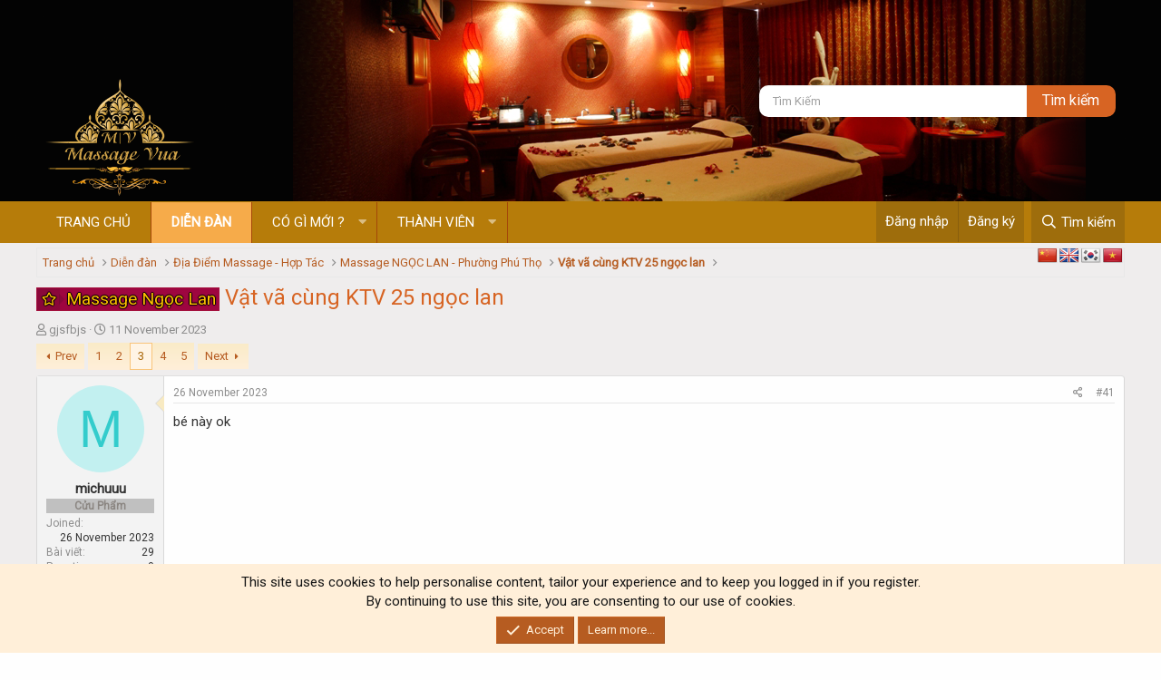

--- FILE ---
content_type: text/html; charset=utf-8
request_url: https://massagevua.net/threads/vat-va-cung-ktv-25-ngoc-lan.60145/page-3
body_size: 23729
content:
<!DOCTYPE html>
<html id="XF" lang="vi-VN" dir="LTR"
	  data-app="public"
	  data-template="thread_view"
	  data-container-key="node-108"
	  data-content-key="thread-60145"
	  data-logged-in="false"
	  data-cookie-prefix="xf_"
	  data-csrf="1769563433,01b4a43ca6a82b5d2cf2d5dd4da27509"
	  class="has-no-js template-thread_view"
	   data-run-jobs="">
	<head>
		<meta charset="utf-8" />
		<meta http-equiv="X-UA-Compatible" content="IE=Edge" />
		<meta name="viewport" content="width=device-width, initial-scale=1, viewport-fit=cover">
		<link href="https://fonts.googleapis.com/css?family=Quantico&amp;display=swap" rel="stylesheet">
		<link href="https://fonts.googleapis.com/css?family=Roboto&amp;display=swap" rel="stylesheet">
<meta name="google-site-verification" content="X376xp6VEd0bsgiqaH0H-wVZcYgeDqHglQRnwn7kNdo" />
		
		
		

		
	<title>Vật vã cùng KTV 25 ngọc lan</title>

	

		
			
		<meta name="description" content="bé này ok" />
		<meta property="og:description" content="bé này ok" />
		<meta property="twitter:description" content="bé này ok" />
	
		
			<meta property="og:url" content="https://massagevua.net/threads/vat-va-cung-ktv-25-ngoc-lan.60145/" />
		
			<link rel="canonical" href="https://massagevua.net/threads/vat-va-cung-ktv-25-ngoc-lan.60145/page-3" />
		
			<link rel="prev" href="/threads/vat-va-cung-ktv-25-ngoc-lan.60145/page-2" />
		
			<link rel="next" href="/threads/vat-va-cung-ktv-25-ngoc-lan.60145/page-4" />
		

		
			
	
	
	<meta property="og:site_name" content="Hội Quán Massage Vua - Diễn Đàn Ăn Chơi Sài Gòn và Hà Nội" />


		
		
			
	
	
	<meta property="og:type" content="website" />


		
		
			
	
	
	
		<meta property="og:title" content="Vật vã cùng KTV 25 ngọc lan" />
		<meta property="twitter:title" content="Vật vã cùng KTV 25 ngọc lan" />
	


		
		
		
		
			
	
	
	
		<meta property="og:image" content="https://massagevua.net/logo.png" />
		<meta property="twitter:image" content="https://massagevua.net/logo.png" />
		<meta property="twitter:card" content="summary" />
	


		

		
			<meta name="theme-color" content="#4f4d4d" />
		

		
	

	


	<link rel="preload" href="/styles/fonts/fa/fa-regular-400.woff2?_v=5.15.3" as="font" type="font/woff2" crossorigin="anonymous" />


	<link rel="preload" href="/styles/fonts/fa/fa-solid-900.woff2?_v=5.15.3" as="font" type="font/woff2" crossorigin="anonymous" />


<link rel="preload" href="/styles/fonts/fa/fa-brands-400.woff2?_v=5.15.3" as="font" type="font/woff2" crossorigin="anonymous" />

	<link rel="stylesheet" href="/css.php?css=public%3Anormalize.css%2Cpublic%3Afa.css%2Cpublic%3Acore.less%2Cpublic%3Aapp.less&amp;s=13&amp;l=2&amp;d=1759832957&amp;k=5a8b6d4f9dc3442aabdb770de237a338915a958b" />

	<link rel="stylesheet" href="/css.php?css=public%3Amessage.less%2Cpublic%3Anotices.less%2Cpublic%3Ashare_controls.less%2Cpublic%3Avnxf_google_trans.less%2Cpublic%3Aextra.less&amp;s=13&amp;l=2&amp;d=1759832957&amp;k=83748a1d6236b65d8d157df377da7ebfec13c027" />
<style>

.footerLegal .pageContent
{
	clear: both;
    font-size: 12px;
    border-radius: 0;
	/*background-image: -webkit-linear-gradient(left, #482f30 0%, #18191d 100%);
	background-image: -o-linear-gradient(left, #482f30 0%, #18191d 100%);
	background-image: -ms-linear-gradient(left, #482f30 0%, #18191d 100%);
	background-image: -moz-linear-gradient(left, #482f30 0%, #18191d 100%);
	background-image: linear-gradient(to right, #482f30 0%, #18191d 100%);*/
    padding-top: 16px;
    padding-bottom: 16px;
}

.footerLegal .uix_socialMediaLinks {
    float: right;
    margin-right: 2%;
}

.footerLegal a {
    color: #fdfdfd;
}

.uix_socialMediaLinks .uix_socialLink {
    display: inline-block;
    vertical-align: top;
}

.uix_icon {
    display: inline-block;
    font-family: FontAwesome;
    font-style: normal;
    font-weight: normal;
    -webkit-font-smoothing: antialiased;
    -moz-osx-font-smoothing: grayscale;
}

.uix_socialLink a {
    font-size: 24px;
    color: #FFF;
    margin-right: 4px;
    border-radius: 1px;
    display: block;
    line-height: 40px;
    text-align: center;
    box-shadow: inset 0 -2px 0 rgba(0,0,0,.2);
    -webkit-transition: text-shadow 0.1s ease-out;
    transition: text-shadow 0.1s ease-out;
    width: 40px;
    height: 40px;
}

.uix_socialLink--facebook a {
    background: #3b5998 none 0 -32px;
}
.uix_icon-facebook:before {
    content: "\f09a";
}

.uix_socialLink--twitter a {
    background: #44ccf6 none -48px -32px;
}
.uix_icon-twitter:before {
    content: "\f099";
}

.uix_socialLink--googleplus a {
    background: #d13f2d none -384px -32px;
}
.uix_icon-googlePlus:before {
    content: "\f0d5";
}

.uix_socialLink--contact a {
    background: rgb(58, 132, 90) none;
}
.uix_icon-email:before {
    content: "\f0e0";
}

.uix_socialLink--rss a {
    background: #FF6600 none;
}
.uix_icon-rss:before {
    content: "\f09e";
}

.uix_socialMediaLinks .uix_socialLink:last-child a {
    margin-right: 0;
}

.bigFooter .pageContent {
    color: #fff;
    padding-right: 0;
    padding-left: 0;
    margin-bottom: 16px;
    border-radius: 0px;
    clear: both;
    margin-bottom: 0;
    margin-top: 0;
}

.bigFooterRow--mainRow {
    display: -ms-flexbox;
    display: -webkit-flex;
    display: flex;
    -ms-flex-wrap: wrap;
    -webkit-flex-wrap: wrap;
    flex-wrap: wrap;
	list-style-type: none;
	padding: 0;
}

.bigFooterCol {
    vertical-align: top;
    box-sizing: border-box;
    padding-right: 16px;
    padding-left: 16px;
    border-color: rgb(255, 255, 255);
    border-color: rgba(255, 255, 255, .1);
    _border-color: rgb(255, 255, 255);
    line-height: 180%;
}

.bigFooterCol {
    -ms-flex: 1 1 260px;
    -webkit-flex: 1 1 260px;
    flex: 1 1 260px;
}

.bigFooterCol {
    margin-top: -1px;
    margin-right: 24px;
    margin-bottom: -1px;
}

.bigFooterHeader {
    font-size: 16px;
    color: #f12510;
    padding-top: 8px;
    padding-bottom: 8px;
    font-family: Roboto Condensed, sans-serif;
    text-transform: uppercase;
    border-bottom: 1px dashed #fff;
    font-weight: 600;
}

.bigFooterCol .footerMenu a {
    padding: 5px 0;
    display: inline-block;
    color: #ccc;
	
}

.bigFooterCol .footerMenu a:hover {
	text-decoration: none;
	color: orange;
}

.footerMenu li {
	list-style-type: none;
}

	#copyright
	{
		color: #dbdbdb;
		text-align: left;
		font-size: 10pt;
		margin-left: 2%;
	}
	
		.footer .choosers dt
		{
			display: none;
		}
		
.mywebsite:hover {color: #9acd32 !important}
.muabanhue:hover {color: rgb(158, 111, 255) !important}
.airweb:hover {color: #00fff5 !important}
.airhost:hover {color: #00ff55 !important}
.trinhanh:hover {color: yellow !important}	

.footerMenu {
    padding: 0;
}
	
	@media (max-width: 650px) {
		#copyright {
			clear: both;
		}
		
		.footerLegal .uix_socialMediaLinks {
			float: inherit;
			margin: 0;
			margin-bottom: 10px;
			text-align: center;
			padding: 0;
		}
	}

</style>

	
		<script src="/js/xf/preamble.min.js?_v=ab85aeb9"></script>
	
	


	<meta name="google-site-verification" content="qorORMUMTmd0XYvQBepjsNrDNlvAa-82Qbtapl6H6oI" />



	<meta name="google-site-verification" content="qorORMUMTmd0XYvQBepjsNrDNlvAa-82Qbtapl6H6oI" />



	<meta name="p:domain_verify" content="047b8efaff05ef24d68676064c7c98f4"/>



	<meta name="yandex-verification" content="400bcd4aefb7a47a" />









		
			<link rel="icon" type="image/png" href="https://massagevua.net/logo.png" sizes="32x32" />
		
		
			<link rel="apple-touch-icon" href="https://massagevua.net/logo.png" />
		
		
	<script async src="https://www.googletagmanager.com/gtag/js?id=UA-236826701-1"></script>
	<script>
		window.dataLayer = window.dataLayer || [];
		function gtag(){dataLayer.push(arguments);}
		gtag('js', new Date());
		gtag('config', 'UA-236826701-1', {
			// 
			
			
				'anonymize_ip': true,
			
		});
	</script>

		
	</head><div class="xenet-copyright"<a href="https://xenet.info/resources/" title="Download free plugins for Xenforo WordPress"</a></div>
	<body data-template="thread_view">

		<div class="p-pageWrapper" id="top">

			

			<header class="p-header" id="header">
				<div class="p-header-inner">
					<div class="p-header-content">

						<div class="p-header-logo p-header-logo--image">
							<a href="https://massagevua.net">
								<img src="/logo.png"
									 alt="Hội Quán Massage Vua - Diễn Đàn Ăn Chơi Sài Gòn và Hà Nội"
									  />
							</a>
						</div>	
						
						<div class="search-header">
							<form action="/search/search" method="post"
								  class="form-inline"
								  data-xf-init="quick-search">
								<input type="text" class="input form-control" name="keywords" placeholder="Tìm kiếm" aria-label="Tìm kiếm" data-menu-autofocus="true" id="keywords" />
								<input type="hidden" name="_xfToken" value="1769563433,01b4a43ca6a82b5d2cf2d5dd4da27509" />
								<input type="submit" class="nut-tk" value="Tìm kiếm">
							</form>
						</div>
						
					</div>
				</div>
			</header>

			
			

			
				<div class="p-navSticky p-navSticky--primary" data-xf-init="sticky-header">
					
				<nav class="p-nav">
					<div class="p-nav-inner">
<div class="th_holiday__categoryStrip__left"></div>
<div class="th_holiday__categoryStrip__center"></div>
<div class="th_holiday__categoryStrip__right"></div>
						<a class="p-nav-menuTrigger" data-xf-click="off-canvas" data-menu=".js-headerOffCanvasMenu" role="button" tabindex="0">
							<i aria-hidden="true"></i>
							<span class="p-nav-menuText">Menu</span>
						</a>

						<div class="p-nav-smallLogo">
							<a href="https://massagevua.net">
								<img src="/logo.png"
									 alt="Hội Quán Massage Vua - Diễn Đàn Ăn Chơi Sài Gòn và Hà Nội"
									  />
							</a>
						</div>

						<div class="p-nav-scroller hScroller" data-xf-init="h-scroller" data-auto-scroll=".p-navEl.is-selected">
							<div class="hScroller-scroll">
								<ul class="p-nav-list js-offCanvasNavSource">
									
										<li>
											
	<div class="p-navEl " >
		

			
	
	<a href="https://massagevua.net"
			class="p-navEl-link "
			
		
			data-xf-key="1"
			data-nav-id="home">Trang chủ</a>


			

			
		
	</div>

										</li>
									
										<li>
											
	<div class="p-navEl is-selected" data-has-children="true">
		

			
	
	<a href="/"
			class="p-navEl-link p-navEl-link--splitMenu "
			
		
			
			data-nav-id="forums">Diễn đàn</a>


			<a data-xf-key="2"
										 data-xf-click="menu"
										 data-menu-pos-ref="< .p-navEl"
										 class="p-navEl-splitTrigger"
										 role="button"
										 tabindex="0"
										 aria-label="Toggle expanded"
										 aria-expanded="false"
										 aria-haspopup="true"></a>

			
		
			<div class="menu menu--structural" data-menu="menu" aria-hidden="true">
				<div class="menu-content">
					
						
	
	
	<a href="/whats-new/posts/"
			class="menu-linkRow u-indentDepth0 js-offCanvasCopy "
			
		
			
			data-nav-id="newPosts">Bài Viết Cần Quan Tâm</a>

	

					
						
	
	
	<a href="/all-features/"
			class="menu-linkRow u-indentDepth0 js-offCanvasCopy "
			
		
			
			data-nav-id="FTSlider_list_nav">Featured threads</a>

	

					
						
	
	
	<a href="/search/?type=post"
			class="menu-linkRow u-indentDepth0 js-offCanvasCopy "
			
		
			
			data-nav-id="searchForums">Tìm kiếm diễn đàn</a>

	

					
				</div>
			</div>
		
	</div>

										</li>
									
										<li>
											
	<div class="p-navEl " data-has-children="true">
		

			
	
	<a href="/whats-new/"
			class="p-navEl-link p-navEl-link--splitMenu "
			
		
			
			data-nav-id="whatsNew">Có gì mới ?</a>


			<a data-xf-key="3"
										 data-xf-click="menu"
										 data-menu-pos-ref="< .p-navEl"
										 class="p-navEl-splitTrigger"
										 role="button"
										 tabindex="0"
										 aria-label="Toggle expanded"
										 aria-expanded="false"
										 aria-haspopup="true"></a>

			
		
			<div class="menu menu--structural" data-menu="menu" aria-hidden="true">
				<div class="menu-content">
					
						
	
	
	<a href="/whats-new/posts/"
			class="menu-linkRow u-indentDepth0 js-offCanvasCopy "
			 rel="nofollow"
		
			
			data-nav-id="whatsNewPosts">New posts</a>

	

					
						
	
	
	<a href="/whats-new/profile-posts/"
			class="menu-linkRow u-indentDepth0 js-offCanvasCopy "
			 rel="nofollow"
		
			
			data-nav-id="whatsNewProfilePosts">New profile posts</a>

	

					
						
	
	
	<a href="/whats-new/latest-activity"
			class="menu-linkRow u-indentDepth0 js-offCanvasCopy "
			 rel="nofollow"
		
			
			data-nav-id="latestActivity">Latest activity</a>

	

					
				</div>
			</div>
		
	</div>

										</li>
									
										<li>
											
	<div class="p-navEl " data-has-children="true">
		

			
	
	<a href="/members/"
			class="p-navEl-link p-navEl-link--splitMenu "
			
		
			
			data-nav-id="members">Thành viên</a>


			<a data-xf-key="4"
										 data-xf-click="menu"
										 data-menu-pos-ref="< .p-navEl"
										 class="p-navEl-splitTrigger"
										 role="button"
										 tabindex="0"
										 aria-label="Toggle expanded"
										 aria-expanded="false"
										 aria-haspopup="true"></a>

			
		
			<div class="menu menu--structural" data-menu="menu" aria-hidden="true">
				<div class="menu-content">
					
						
	
	
	<a href="/online/"
			class="menu-linkRow u-indentDepth0 js-offCanvasCopy "
			
		
			
			data-nav-id="currentVisitors">Current visitors</a>

	

					
						
	
	
	<a href="/whats-new/profile-posts/"
			class="menu-linkRow u-indentDepth0 js-offCanvasCopy "
			 rel="nofollow"
		
			
			data-nav-id="newProfilePosts">New profile posts</a>

	

					
						
	
	
	<a href="/search/?type=profile_post"
			class="menu-linkRow u-indentDepth0 js-offCanvasCopy "
			
		
			
			data-nav-id="searchProfilePosts">Search profile posts</a>

	

					
				</div>
			</div>
		
	</div>

										</li>
									
								</ul>
							</div>
						</div>

						<div class="p-nav-opposite">
							<div class="p-navgroup p-account p-navgroup--guest">
								
									<a href="/login/" class="p-navgroup-link p-navgroup-link--textual p-navgroup-link--logIn"
									   data-xf-click="overlay" data-follow-redirects="on">
										<span class="p-navgroup-linkText">Đăng nhập</span>
									</a>
									
										<a href="/register/" class="p-navgroup-link p-navgroup-link--textual p-navgroup-link--register"
										   data-xf-click="overlay" data-follow-redirects="on">
											<span class="p-navgroup-linkText">Đăng ký</span>
										</a>
									
								
							</div>

							<div class="p-navgroup p-discovery">
								<a href="/whats-new/"
								   class="p-navgroup-link p-navgroup-link--iconic p-navgroup-link--whatsnew"
								   aria-label="Có gì mới ?"
								   title="Có gì mới ?">
									<i aria-hidden="true"></i>
									<span class="p-navgroup-linkText">Có gì mới ?</span>
								</a>

								

									<a href="/search/"
									   class="p-navgroup-link p-navgroup-link--iconic p-navgroup-link--search"
									   data-xf-click="menu"
									   data-xf-key="/"
									   aria-label="Tìm kiếm"
									   aria-expanded="false"
									   aria-haspopup="true"
									   title="Tìm kiếm">
										<i aria-hidden="true"></i>
										<span class="p-navgroup-linkText">Tìm kiếm</span>
									</a>
									<div class="menu menu--structural menu--wide" data-menu="menu" aria-hidden="true">
										<form action="/search/search" method="post"
											  class="menu-content"
											  data-xf-init="quick-search">

											<h3 class="menu-header">Tìm kiếm</h3>
											
											<div class="menu-row">
												
													<div class="inputGroup inputGroup--joined">
														<input type="text" class="input" name="keywords" placeholder="Tìm kiếm..." aria-label="Tìm kiếm" data-menu-autofocus="true" />
														
			<select name="constraints" class="js-quickSearch-constraint input" aria-label="Search within">
				<option value="">Everywhere</option>
<option value="{&quot;search_type&quot;:&quot;post&quot;}">Chủ đề</option>
<option value="{&quot;search_type&quot;:&quot;post&quot;,&quot;c&quot;:{&quot;nodes&quot;:[108],&quot;child_nodes&quot;:1}}">This forum</option>
<option value="{&quot;search_type&quot;:&quot;post&quot;,&quot;c&quot;:{&quot;thread&quot;:60145}}">This thread</option>

			</select>
		
													</div>
													
											</div>

											
											<div class="menu-row">
												<label class="iconic"><input type="checkbox"  name="c[title_only]" value="1" /><i aria-hidden="true"></i><span class="iconic-label">Chỉ tìm chủ đề

															
																<span tabindex="0" role="button"
																	  data-xf-init="tooltip" data-trigger="hover focus click" title="Tags will also be searched">

																	<i class="fa--xf far fa-question-circle u-muted u-smaller" aria-hidden="true"></i>
																</span></span></label>

											</div>
											
											<div class="menu-row">
												<div class="inputGroup">
													<span class="inputGroup-text" id="ctrl_search_menu_by_member">By:</span>
													<input type="text" class="input" name="c[users]" data-xf-init="auto-complete" placeholder="Member" aria-labelledby="ctrl_search_menu_by_member" />
												</div>
											</div>
											<div class="menu-footer">
												<span class="menu-footer-controls">
													<button type="submit" class="button--primary button button--icon button--icon--search"><span class="button-text">Search</span></button>
													<a href="/search/" class="button"><span class="button-text">Advanced search...</span></a>
												</span>
											</div>

											<input type="hidden" name="_xfToken" value="1769563433,01b4a43ca6a82b5d2cf2d5dd4da27509" />
										</form>
									</div>
								
							</div>
						</div>
					</div>
				</nav>
			
				</div>
				
				
					<div class="p-sectionLinks">
						<div class="p-sectionLinks-inner hScroller" data-xf-init="h-scroller">
							<div class="hScroller-scroll">
								<ul class="p-sectionLinks-list">
									
										<li>
											
	<div class="p-navEl " >
		

			
	
	<a href="/whats-new/posts/"
			class="p-navEl-link "
			
		
			data-xf-key="alt+1"
			data-nav-id="newPosts">Bài Viết Cần Quan Tâm</a>


			

			
		
	</div>

										</li>
									
										<li>
											
	<div class="p-navEl " >
		

			
	
	<a href="/all-features/"
			class="p-navEl-link "
			
		
			data-xf-key="alt+2"
			data-nav-id="FTSlider_list_nav">Featured threads</a>


			

			
		
	</div>

										</li>
									
										<li>
											
	<div class="p-navEl " >
		

			
	
	<a href="/search/?type=post"
			class="p-navEl-link "
			
		
			data-xf-key="alt+3"
			data-nav-id="searchForums">Tìm kiếm diễn đàn</a>


			

			
		
	</div>

										</li>
									
								</ul>
							</div>
						</div>
					</div>
					
			
				

			<div class="offCanvasMenu offCanvasMenu--nav js-headerOffCanvasMenu" data-menu="menu" aria-hidden="true" data-ocm-builder="navigation">
				<div class="offCanvasMenu-backdrop" data-menu-close="true"></div>
				<div class="offCanvasMenu-content">
					<div class="offCanvasMenu-header">
						Menu
						<a class="offCanvasMenu-closer" data-menu-close="true" role="button" tabindex="0" aria-label="Close"></a>
					</div>
					
						<div class="p-offCanvasRegisterLink">
							<div class="offCanvasMenu-linkHolder">
								<a href="/login/" class="offCanvasMenu-link" data-xf-click="overlay" data-menu-close="true">
									Đăng nhập
								</a>
							</div>
							<hr class="offCanvasMenu-separator" />
							
								<div class="offCanvasMenu-linkHolder">
									<a href="/register/" class="offCanvasMenu-link" data-xf-click="overlay" data-menu-close="true">
										Đăng ký
									</a>
								</div>
								<hr class="offCanvasMenu-separator" />
							
						</div>
					
					<div class="js-offCanvasNavTarget"></div>
				</div>
			</div>

			<div class="p-body">
				<div class="p-body-inner">
<div class="vnxf_ggtrans">
    <div id="flags" class="size22">
        <ul id="sortable" class="ui-sortable" style="float: left;">
			<li id="Chinese"><a title="Chinese" class="notranslate flag zh-CN Chinese"></a></li><li id="English"><a title="English" class="notranslate flag en English"></a></li><li id="Korean"><a title="Korean" class="notranslate flag ko Korean"></a></li><li id="Vietnamese"><a title="Vietnamese" class="notranslate flag vi Vietnamese"></a></li>
        </ul>
    </div>
</div>

<div id='glt-footer'></div>
<script type='text/javascript' src='//translate.google.com/translate_a/element.js?cb=GoogleLanguageTranslatorInit'></script>
					<!--XF:EXTRA_OUTPUT-->

					

					

					  



	
	<!-- Yandex.Metrika counter -->
	<script type="text/javascript" >
	   (function(m,e,t,r,i,k,a){m[i]=m[i]||function(){(m[i].a=m[i].a||[]).push(arguments)};
	   m[i].l=1*new Date();
	   for (var j = 0; j < document.scripts.length; j++) {if (document.scripts[j].src === r) { return; }}
	   k=e.createElement(t),a=e.getElementsByTagName(t)[0],k.async=1,k.src=r,a.parentNode.insertBefore(k,a)})
	   (window, document, "script", "https://mc.yandex.ru/metrika/tag.js", "ym");
	   ym(95800434, "init", {
	        clickmap:true,
	        trackLinks:true,
	        accurateTrackBounce:true,
	        webvisor:true,
	        ecommerce:"dataLayer"
	   });
	</script>
	<noscript><div><img src="https://mc.yandex.ru/watch/95800434" style="position:absolute; left:-9999px;" alt="" /></div></noscript>
	<!-- /Yandex.Metrika counter -->

	


					
	
		<ul class="p-breadcrumbs "
			itemscope itemtype="https://schema.org/BreadcrumbList">
			
				

				
				
					<!-- XF 2.2.8.x -->
					
				
			
			<li class="itemListElement--hider"></li>
			
				
					
					
	<li itemprop="itemListElement" itemscope itemtype="https://schema.org/ListItem">
		<a href="https://massagevua.net" itemprop="item">
			<span itemprop="name">Trang chủ</span>
		</a>
		<meta itemprop="position" content="1" />
	</li>

				

				
					
					
	<li itemprop="itemListElement" itemscope itemtype="https://schema.org/ListItem">
		<a href="/" itemprop="item">
			<span itemprop="name">Diễn đàn</span>
		</a>
		<meta itemprop="position" content="2" />
	</li>

				
				
			
					
					
	<li itemprop="itemListElement" itemscope itemtype="https://schema.org/ListItem">
		<a href="/#dia-diem-massage-hop-tac.91" itemprop="item">
			<span itemprop="name">Địa Điểm Massage - Hợp Tác</span>
		</a>
		<meta itemprop="position" content="3" />
	</li>

				
					
					
	<li itemprop="itemListElement" itemscope itemtype="https://schema.org/ListItem">
		<a href="/forums/massagengoclan/" itemprop="item">
			<span itemprop="name">Massage NGỌC LAN - Phường Phú Thọ</span>
		</a>
		<meta itemprop="position" content="4" />
	</li>

				
					
					
	<li itemprop="itemListElement" itemscope itemtype="https://schema.org/ListItem">
		<a href="/threads/vat-va-cung-ktv-25-ngoc-lan.60145/" itemprop="item">
			<span itemprop="name">Vật vã cùng KTV 25 ngọc lan</span>
		</a>
		<meta itemprop="position" content="5" />
	</li>

				
			

			
		</ul>
	

					
  


					
	<noscript><div class="blockMessage blockMessage--important blockMessage--iconic u-noJsOnly">JavaScript is disabled. For a better experience, please enable JavaScript in your browser before proceeding.</div></noscript>

					
	<div class="blockMessage blockMessage--important blockMessage--iconic js-browserWarning" style="display: none">You are using an out of date browser. It  may not display this or other websites correctly.<br />You should upgrade or use an <a href="https://www.google.com/chrome/" target="_blank" rel="noopener">alternative browser</a>.</div>


					
						<div class="p-body-header">
							
								
									<div class="p-title ">
										
											
												<h1 class="p-title-value"><a href="/forums/massagengoclan/?prefix_id=10" class="labelLink" rel="nofollow"><span class="xentr-prefix label label--5" dir="auto">Massage Ngọc Lan</span></a><span class="label-append">&nbsp;</span>Vật vã cùng KTV 25 ngọc lan</h1>
											
											
										
									</div>
								

								
									<div class="p-description">
	<ul class="listInline listInline--bullet">
		<li>
			<i class="fa--xf far fa-user" aria-hidden="true" title="Thread starter"></i>
			<span class="u-srOnly">Thread starter</span>

			<span class="username  u-concealed" dir="auto" data-user-id="0">gjsfbjs</span>
		</li>
		<li>
			<i class="fa--xf far fa-clock" aria-hidden="true" title="Start date"></i>
			<span class="u-srOnly">Start date</span>

			<a href="/threads/vat-va-cung-ktv-25-ngoc-lan.60145/" class="u-concealed"><time  class="u-dt" dir="auto" datetime="2023-11-11T19:38:38+0700" data-time="1699706318" data-date-string="11 November 2023" data-time-string="19:38" title="11 November 2023 at 19:38">11 November 2023</time></a>
		</li>


		
	</ul>
</div>
								
							
						</div>
					

					<div class="p-body-main  ">
						

						<div class="p-body-content">
							
							

<div class="p-body-pageContent">










	








    




	
	
	
		
	
	
	


	
	
	
		
	
	
	


	
	
		
	
	
	


	
	

	










	



	

	
		
	



















<div class="block block--messages" data-xf-init="" data-type="post" data-href="/inline-mod/" data-search-target="*">

	<span class="u-anchorTarget" id="posts"></span>

	
		
	

	

	<div class="block-outer"><div class="block-outer-main"><nav class="pageNavWrapper pageNavWrapper--mixed ">



<div class="pageNav  ">
	
		<a href="/threads/vat-va-cung-ktv-25-ngoc-lan.60145/page-2" class="pageNav-jump pageNav-jump--prev">Prev</a>
	

	<ul class="pageNav-main">
		

	
		<li class="pageNav-page "><a href="/threads/vat-va-cung-ktv-25-ngoc-lan.60145/">1</a></li>
	


		

		
			

	
		<li class="pageNav-page pageNav-page--earlier"><a href="/threads/vat-va-cung-ktv-25-ngoc-lan.60145/page-2">2</a></li>
	

		
			

	
		<li class="pageNav-page pageNav-page--current "><a href="/threads/vat-va-cung-ktv-25-ngoc-lan.60145/page-3">3</a></li>
	

		
			

	
		<li class="pageNav-page pageNav-page--later"><a href="/threads/vat-va-cung-ktv-25-ngoc-lan.60145/page-4">4</a></li>
	

		

		

		

	
		<li class="pageNav-page "><a href="/threads/vat-va-cung-ktv-25-ngoc-lan.60145/page-5">5</a></li>
	

	</ul>

	
		<a href="/threads/vat-va-cung-ktv-25-ngoc-lan.60145/page-4" class="pageNav-jump pageNav-jump--next">Next</a>
	
</div>

<div class="pageNavSimple">
	
		<a href="/threads/vat-va-cung-ktv-25-ngoc-lan.60145/"
			class="pageNavSimple-el pageNavSimple-el--first"
			data-xf-init="tooltip" title="First">
			<i aria-hidden="true"></i> <span class="u-srOnly">First</span>
		</a>
		<a href="/threads/vat-va-cung-ktv-25-ngoc-lan.60145/page-2" class="pageNavSimple-el pageNavSimple-el--prev">
			<i aria-hidden="true"></i> Prev
		</a>
	

	<a class="pageNavSimple-el pageNavSimple-el--current"
		data-xf-init="tooltip" title="Go to page"
		data-xf-click="menu" role="button" tabindex="0" aria-expanded="false" aria-haspopup="true">
		3 of 5
	</a>
	

	<div class="menu menu--pageJump" data-menu="menu" aria-hidden="true">
		<div class="menu-content">
			<h4 class="menu-header">Go to page</h4>
			<div class="menu-row" data-xf-init="page-jump" data-page-url="/threads/vat-va-cung-ktv-25-ngoc-lan.60145/page-%page%">
				<div class="inputGroup inputGroup--numbers">
					<div class="inputGroup inputGroup--numbers inputNumber" data-xf-init="number-box"><input type="number" pattern="\d*" class="input input--number js-numberBoxTextInput input input--numberNarrow js-pageJumpPage" value="3"  min="1" max="5" step="1" required="required" data-menu-autofocus="true" /></div>
					<span class="inputGroup-text"><button type="button" class="js-pageJumpGo button"><span class="button-text">Go</span></button></span>
				</div>
			</div>
		</div>
	</div>


	
		<a href="/threads/vat-va-cung-ktv-25-ngoc-lan.60145/page-4" class="pageNavSimple-el pageNavSimple-el--next">
			Next <i aria-hidden="true"></i>
		</a>
		<a href="/threads/vat-va-cung-ktv-25-ngoc-lan.60145/page-5"
			class="pageNavSimple-el pageNavSimple-el--last"
			data-xf-init="tooltip" title="Last">
			<i aria-hidden="true"></i> <span class="u-srOnly">Last</span>
		</a>
	
</div>

</nav>



</div></div>

	

	
		
	<div class="block-outer js-threadStatusField"></div>

	

	<div class="block-container lbContainer"
		data-xf-init="lightbox select-to-quote"
		data-message-selector=".js-post"
		data-lb-id="thread-60145"
		data-lb-universal="0">

		<div class="block-body js-replyNewMessageContainer">
			
				

					

					
						

	

	

	
	<article class="message message--post js-post js-inlineModContainer  "
		data-author="michuuu"
		data-content="post-221702"
		id="js-post-221702">

		<span class="u-anchorTarget" id="post-221702"></span>

		
			<div class="message-inner">
				
					<div class="message-cell message-cell--user">
						

	<section itemscope itemtype="https://schema.org/Person" class="message-user">
		<div class="message-avatar ">
			<div class="message-avatar-wrapper">
				<span class="avatar avatar--m avatar--default avatar--default--dynamic" data-user-id="118372" style="background-color: #c2f0f0; color: #33cccc">
			<span class="avatar-u118372-m" role="img" aria-label="michuuu">M</span>
		</span>
				
			</div>
		</div>
		<div class="message-userDetails">
			<h4 class="message-name"><span class="username " dir="auto" data-user-id="118372" itemprop="name">michuuu</span></h4>
			<h5 class="userTitle message-userTitle" dir="auto" itemprop="jobTitle"><div style="background-color: Silver ; color: #8B8682"><strong>Cửu Phẩm</strong> </div></h5>
			
		</div>
		
			
			
				<div class="message-userExtras">
				
					
						<dl class="pairs pairs--justified">
							<dt>Joined</dt>
							<dd>26 November 2023</dd>
						</dl>
					
					
						<dl class="pairs pairs--justified">
							<dt>Bài viết</dt>
							<dd>29</dd>
						</dl>
					
					
					
						<dl class="pairs pairs--justified">
							<dt>Reaction score</dt>
							<dd>0</dd>
						</dl>
					
					
					
					
					
					
				
				</div>
			
		
		<span class="message-userArrow"></span>
	</section>

					</div>
				

				
					<div class="message-cell message-cell--main">
					
						<div class="message-main js-quickEditTarget">

							
								

	<header class="message-attribution message-attribution--split">
		<ul class="message-attribution-main listInline ">
			
			
			<li class="u-concealed">
				<a href="/threads/vat-va-cung-ktv-25-ngoc-lan.60145/post-221702" rel="nofollow">
					<time  class="u-dt" dir="auto" datetime="2023-11-26T20:05:42+0700" data-time="1701003942" data-date-string="26 November 2023" data-time-string="20:05" title="26 November 2023 at 20:05" itemprop="datePublished">26 November 2023</time>
				</a>
			</li>
			
		</ul>

		<ul class="message-attribution-opposite message-attribution-opposite--list ">	                       
		
			
			<li>
				<a href="/threads/vat-va-cung-ktv-25-ngoc-lan.60145/post-221702"
					class="message-attribution-gadget"
					data-xf-init="share-tooltip"
					data-href="/posts/221702/share"
					rel="nofollow">
					<i class="fa--xf far fa-share-alt" aria-hidden="true"></i>
				</a>
			</li>
			
			
				<li>
					<a href="/threads/vat-va-cung-ktv-25-ngoc-lan.60145/post-221702" rel="nofollow">
						#41
					</a>
				</li>
			
		</ul>
	</header>

							

							<div class="message-content js-messageContent">
							

								
									
	
	
	

								

								
									

	<div class="message-userContent lbContainer js-lbContainer "
		data-lb-id="post-221702"
		data-lb-caption-desc="michuuu &middot; 26 November 2023 at 20:05">

		

		<article class="message-body js-selectToQuote">
			
			
				<div class="bbWrapper">bé này ok</div>
			
			<div class="js-selectToQuoteEnd">&nbsp;</div>
			
		</article>

		

		
	</div>

								

								
									
	

								

								
									
	

								

							
							</div>

							
								
	<footer class="message-footer">
		

		<div class="reactionsBar js-reactionsList ">
			
		</div>

		<div class="js-historyTarget message-historyTarget toggleTarget" data-href="trigger-href"></div>
	</footer>

							
						</div>

					
					</div>
				
			</div>
		
	</article>

	
	

					

					

				

					

					
						

	

	

	
	<article class="message message--post js-post js-inlineModContainer  "
		data-author="Hungsau7897"
		data-content="post-221725"
		id="js-post-221725">

		<span class="u-anchorTarget" id="post-221725"></span>

		
			<div class="message-inner">
				
					<div class="message-cell message-cell--user">
						

	<section itemscope itemtype="https://schema.org/Person" class="message-user">
		<div class="message-avatar ">
			<div class="message-avatar-wrapper">
				<span class="avatar avatar--m avatar--default avatar--default--dynamic" data-user-id="118380" style="background-color: #3d1f7a; color: #9470db">
			<span class="avatar-u118380-m" role="img" aria-label="Hungsau7897">H</span>
		</span>
				
			</div>
		</div>
		<div class="message-userDetails">
			<h4 class="message-name"><span class="username " dir="auto" data-user-id="118380" itemprop="name">Hungsau7897</span></h4>
			<h5 class="userTitle message-userTitle" dir="auto" itemprop="jobTitle">Thường Dân</h5>
			
		</div>
		
			
			
				<div class="message-userExtras">
				
					
						<dl class="pairs pairs--justified">
							<dt>Joined</dt>
							<dd>26 November 2023</dd>
						</dl>
					
					
						<dl class="pairs pairs--justified">
							<dt>Bài viết</dt>
							<dd>4</dd>
						</dl>
					
					
					
						<dl class="pairs pairs--justified">
							<dt>Reaction score</dt>
							<dd>0</dd>
						</dl>
					
					
					
					
					
					
				
				</div>
			
		
		<span class="message-userArrow"></span>
	</section>

					</div>
				

				
					<div class="message-cell message-cell--main">
					
						<div class="message-main js-quickEditTarget">

							
								

	<header class="message-attribution message-attribution--split">
		<ul class="message-attribution-main listInline ">
			
			
			<li class="u-concealed">
				<a href="/threads/vat-va-cung-ktv-25-ngoc-lan.60145/post-221725" rel="nofollow">
					<time  class="u-dt" dir="auto" datetime="2023-11-26T21:32:25+0700" data-time="1701009145" data-date-string="26 November 2023" data-time-string="21:32" title="26 November 2023 at 21:32" itemprop="datePublished">26 November 2023</time>
				</a>
			</li>
			
		</ul>

		<ul class="message-attribution-opposite message-attribution-opposite--list ">	                       
		
			
			<li>
				<a href="/threads/vat-va-cung-ktv-25-ngoc-lan.60145/post-221725"
					class="message-attribution-gadget"
					data-xf-init="share-tooltip"
					data-href="/posts/221725/share"
					rel="nofollow">
					<i class="fa--xf far fa-share-alt" aria-hidden="true"></i>
				</a>
			</li>
			
			
				<li>
					<a href="/threads/vat-va-cung-ktv-25-ngoc-lan.60145/post-221725" rel="nofollow">
						#42
					</a>
				</li>
			
		</ul>
	</header>

							

							<div class="message-content js-messageContent">
							

								
									
	
	
	

								

								
									

	<div class="message-userContent lbContainer js-lbContainer "
		data-lb-id="post-221725"
		data-lb-caption-desc="Hungsau7897 &middot; 26 November 2023 at 21:32">

		

		<article class="message-body js-selectToQuote">
			
			
				<div class="bbWrapper">Bé này da trắng nhỏ con dễ thương</div>
			
			<div class="js-selectToQuoteEnd">&nbsp;</div>
			
		</article>

		

		
	</div>

								

								
									
	

								

								
									
	

								

							
							</div>

							
								
	<footer class="message-footer">
		

		<div class="reactionsBar js-reactionsList ">
			
		</div>

		<div class="js-historyTarget message-historyTarget toggleTarget" data-href="trigger-href"></div>
	</footer>

							
						</div>

					
					</div>
				
			</div>
		
	</article>

	
	

					

					

				

					

					
						

	

	

	
	<article class="message message--post js-post js-inlineModContainer  "
		data-author="Justcavaly9"
		data-content="post-221762"
		id="js-post-221762">

		<span class="u-anchorTarget" id="post-221762"></span>

		
			<div class="message-inner">
				
					<div class="message-cell message-cell--user">
						

	<section itemscope itemtype="https://schema.org/Person" class="message-user">
		<div class="message-avatar ">
			<div class="message-avatar-wrapper">
				<span class="avatar avatar--m avatar--default avatar--default--dynamic" data-user-id="118396" style="background-color: #669999; color: #1f2e2e">
			<span class="avatar-u118396-m" role="img" aria-label="Justcavaly9">J</span>
		</span>
				
			</div>
		</div>
		<div class="message-userDetails">
			<h4 class="message-name"><span class="username " dir="auto" data-user-id="118396" itemprop="name">Justcavaly9</span></h4>
			<h5 class="userTitle message-userTitle" dir="auto" itemprop="jobTitle">Thường Dân</h5>
			
		</div>
		
			
			
				<div class="message-userExtras">
				
					
						<dl class="pairs pairs--justified">
							<dt>Joined</dt>
							<dd>27 November 2023</dd>
						</dl>
					
					
						<dl class="pairs pairs--justified">
							<dt>Bài viết</dt>
							<dd>5</dd>
						</dl>
					
					
					
						<dl class="pairs pairs--justified">
							<dt>Reaction score</dt>
							<dd>0</dd>
						</dl>
					
					
					
					
					
					
				
				</div>
			
		
		<span class="message-userArrow"></span>
	</section>

					</div>
				

				
					<div class="message-cell message-cell--main">
					
						<div class="message-main js-quickEditTarget">

							
								

	<header class="message-attribution message-attribution--split">
		<ul class="message-attribution-main listInline ">
			
			
			<li class="u-concealed">
				<a href="/threads/vat-va-cung-ktv-25-ngoc-lan.60145/post-221762" rel="nofollow">
					<time  class="u-dt" dir="auto" datetime="2023-11-27T00:01:59+0700" data-time="1701018119" data-date-string="27 November 2023" data-time-string="00:01" title="27 November 2023 at 00:01" itemprop="datePublished">27 November 2023</time>
				</a>
			</li>
			
		</ul>

		<ul class="message-attribution-opposite message-attribution-opposite--list ">	                       
		
			
			<li>
				<a href="/threads/vat-va-cung-ktv-25-ngoc-lan.60145/post-221762"
					class="message-attribution-gadget"
					data-xf-init="share-tooltip"
					data-href="/posts/221762/share"
					rel="nofollow">
					<i class="fa--xf far fa-share-alt" aria-hidden="true"></i>
				</a>
			</li>
			
			
				<li>
					<a href="/threads/vat-va-cung-ktv-25-ngoc-lan.60145/post-221762" rel="nofollow">
						#43
					</a>
				</li>
			
		</ul>
	</header>

							

							<div class="message-content js-messageContent">
							

								
									
	
	
	

								

								
									

	<div class="message-userContent lbContainer js-lbContainer "
		data-lb-id="post-221762"
		data-lb-caption-desc="Justcavaly9 &middot; 27 November 2023 at 00:01">

		

		<article class="message-body js-selectToQuote">
			
			
				<div class="bbWrapper">Trắng trẻo ngon nhiệt tình</div>
			
			<div class="js-selectToQuoteEnd">&nbsp;</div>
			
		</article>

		

		
	</div>

								

								
									
	

								

								
									
	

								

							
							</div>

							
								
	<footer class="message-footer">
		

		<div class="reactionsBar js-reactionsList ">
			
		</div>

		<div class="js-historyTarget message-historyTarget toggleTarget" data-href="trigger-href"></div>
	</footer>

							
						</div>

					
					</div>
				
			</div>
		
	</article>

	
	

					

					

				

					

					
						

	

	

	
	<article class="message message--post js-post js-inlineModContainer  "
		data-author="Linhpham997"
		data-content="post-222312"
		id="js-post-222312">

		<span class="u-anchorTarget" id="post-222312"></span>

		
			<div class="message-inner">
				
					<div class="message-cell message-cell--user">
						

	<section itemscope itemtype="https://schema.org/Person" class="message-user">
		<div class="message-avatar ">
			<div class="message-avatar-wrapper">
				<span class="avatar avatar--m avatar--default avatar--default--dynamic" data-user-id="118616" style="background-color: #e0c285; color: #8f6b24">
			<span class="avatar-u118616-m" role="img" aria-label="Linhpham997">L</span>
		</span>
				
			</div>
		</div>
		<div class="message-userDetails">
			<h4 class="message-name"><span class="username " dir="auto" data-user-id="118616" itemprop="name">Linhpham997</span></h4>
			<h5 class="userTitle message-userTitle" dir="auto" itemprop="jobTitle">Thường Dân</h5>
			
		</div>
		
			
			
				<div class="message-userExtras">
				
					
						<dl class="pairs pairs--justified">
							<dt>Joined</dt>
							<dd>29 November 2023</dd>
						</dl>
					
					
						<dl class="pairs pairs--justified">
							<dt>Bài viết</dt>
							<dd>5</dd>
						</dl>
					
					
					
						<dl class="pairs pairs--justified">
							<dt>Reaction score</dt>
							<dd>0</dd>
						</dl>
					
					
					
					
					
					
				
				</div>
			
		
		<span class="message-userArrow"></span>
	</section>

					</div>
				

				
					<div class="message-cell message-cell--main">
					
						<div class="message-main js-quickEditTarget">

							
								

	<header class="message-attribution message-attribution--split">
		<ul class="message-attribution-main listInline ">
			
			
			<li class="u-concealed">
				<a href="/threads/vat-va-cung-ktv-25-ngoc-lan.60145/post-222312" rel="nofollow">
					<time  class="u-dt" dir="auto" datetime="2023-11-29T20:55:51+0700" data-time="1701266151" data-date-string="29 November 2023" data-time-string="20:55" title="29 November 2023 at 20:55" itemprop="datePublished">29 November 2023</time>
				</a>
			</li>
			
		</ul>

		<ul class="message-attribution-opposite message-attribution-opposite--list ">	                       
		
			
			<li>
				<a href="/threads/vat-va-cung-ktv-25-ngoc-lan.60145/post-222312"
					class="message-attribution-gadget"
					data-xf-init="share-tooltip"
					data-href="/posts/222312/share"
					rel="nofollow">
					<i class="fa--xf far fa-share-alt" aria-hidden="true"></i>
				</a>
			</li>
			
			
				<li>
					<a href="/threads/vat-va-cung-ktv-25-ngoc-lan.60145/post-222312" rel="nofollow">
						#44
					</a>
				</li>
			
		</ul>
	</header>

							

							<div class="message-content js-messageContent">
							

								
									
	
	
	

								

								
									

	<div class="message-userContent lbContainer js-lbContainer "
		data-lb-id="post-222312"
		data-lb-caption-desc="Linhpham997 &middot; 29 November 2023 at 20:55">

		

		<article class="message-body js-selectToQuote">
			
			
				<div class="bbWrapper">Da trắng loli</div>
			
			<div class="js-selectToQuoteEnd">&nbsp;</div>
			
		</article>

		

		
	</div>

								

								
									
	

								

								
									
	

								

							
							</div>

							
								
	<footer class="message-footer">
		

		<div class="reactionsBar js-reactionsList ">
			
		</div>

		<div class="js-historyTarget message-historyTarget toggleTarget" data-href="trigger-href"></div>
	</footer>

							
						</div>

					
					</div>
				
			</div>
		
	</article>

	
	

					

					

				

					

					
						

	

	

	
	<article class="message message--post js-post js-inlineModContainer  "
		data-author="Duongqua77"
		data-content="post-222350"
		id="js-post-222350">

		<span class="u-anchorTarget" id="post-222350"></span>

		
			<div class="message-inner">
				
					<div class="message-cell message-cell--user">
						

	<section itemscope itemtype="https://schema.org/Person" class="message-user">
		<div class="message-avatar ">
			<div class="message-avatar-wrapper">
				<span class="avatar avatar--m avatar--default avatar--default--dynamic" data-user-id="118629" style="background-color: #1f5c7a; color: #70b8db">
			<span class="avatar-u118629-m" role="img" aria-label="Duongqua77">D</span>
		</span>
				
			</div>
		</div>
		<div class="message-userDetails">
			<h4 class="message-name"><span class="username " dir="auto" data-user-id="118629" itemprop="name">Duongqua77</span></h4>
			<h5 class="userTitle message-userTitle" dir="auto" itemprop="jobTitle">Thường Dân</h5>
			
		</div>
		
			
			
				<div class="message-userExtras">
				
					
						<dl class="pairs pairs--justified">
							<dt>Joined</dt>
							<dd>29 November 2023</dd>
						</dl>
					
					
						<dl class="pairs pairs--justified">
							<dt>Bài viết</dt>
							<dd>6</dd>
						</dl>
					
					
					
						<dl class="pairs pairs--justified">
							<dt>Reaction score</dt>
							<dd>0</dd>
						</dl>
					
					
					
					
					
					
				
				</div>
			
		
		<span class="message-userArrow"></span>
	</section>

					</div>
				

				
					<div class="message-cell message-cell--main">
					
						<div class="message-main js-quickEditTarget">

							
								

	<header class="message-attribution message-attribution--split">
		<ul class="message-attribution-main listInline ">
			
			
			<li class="u-concealed">
				<a href="/threads/vat-va-cung-ktv-25-ngoc-lan.60145/post-222350" rel="nofollow">
					<time  class="u-dt" dir="auto" datetime="2023-11-29T23:36:25+0700" data-time="1701275785" data-date-string="29 November 2023" data-time-string="23:36" title="29 November 2023 at 23:36" itemprop="datePublished">29 November 2023</time>
				</a>
			</li>
			
		</ul>

		<ul class="message-attribution-opposite message-attribution-opposite--list ">	                       
		
			
			<li>
				<a href="/threads/vat-va-cung-ktv-25-ngoc-lan.60145/post-222350"
					class="message-attribution-gadget"
					data-xf-init="share-tooltip"
					data-href="/posts/222350/share"
					rel="nofollow">
					<i class="fa--xf far fa-share-alt" aria-hidden="true"></i>
				</a>
			</li>
			
			
				<li>
					<a href="/threads/vat-va-cung-ktv-25-ngoc-lan.60145/post-222350" rel="nofollow">
						#45
					</a>
				</li>
			
		</ul>
	</header>

							

							<div class="message-content js-messageContent">
							

								
									
	
	
	

								

								
									

	<div class="message-userContent lbContainer js-lbContainer "
		data-lb-id="post-222350"
		data-lb-caption-desc="Duongqua77 &middot; 29 November 2023 at 23:36">

		

		<article class="message-body js-selectToQuote">
			
			
				<div class="bbWrapper">Trắng ngon dâm lắm</div>
			
			<div class="js-selectToQuoteEnd">&nbsp;</div>
			
		</article>

		

		
	</div>

								

								
									
	

								

								
									
	

								

							
							</div>

							
								
	<footer class="message-footer">
		

		<div class="reactionsBar js-reactionsList ">
			
		</div>

		<div class="js-historyTarget message-historyTarget toggleTarget" data-href="trigger-href"></div>
	</footer>

							
						</div>

					
					</div>
				
			</div>
		
	</article>

	
	

					

					

				

					

					
						

	

	

	
	<article class="message message--post js-post js-inlineModContainer  "
		data-author="Việt cam"
		data-content="post-222595"
		id="js-post-222595">

		<span class="u-anchorTarget" id="post-222595"></span>

		
			<div class="message-inner">
				
					<div class="message-cell message-cell--user">
						

	<section itemscope itemtype="https://schema.org/Person" class="message-user">
		<div class="message-avatar ">
			<div class="message-avatar-wrapper">
				<span class="avatar avatar--m avatar--default avatar--default--dynamic" data-user-id="118758" style="background-color: #339966; color: #06130d">
			<span class="avatar-u118758-m" role="img" aria-label="Việt cam">V</span>
		</span>
				
			</div>
		</div>
		<div class="message-userDetails">
			<h4 class="message-name"><span class="username " dir="auto" data-user-id="118758" itemprop="name">Việt cam</span></h4>
			<h5 class="userTitle message-userTitle" dir="auto" itemprop="jobTitle">Thường Dân</h5>
			
		</div>
		
			
			
				<div class="message-userExtras">
				
					
						<dl class="pairs pairs--justified">
							<dt>Joined</dt>
							<dd>1 December 2023</dd>
						</dl>
					
					
						<dl class="pairs pairs--justified">
							<dt>Bài viết</dt>
							<dd>1</dd>
						</dl>
					
					
					
						<dl class="pairs pairs--justified">
							<dt>Reaction score</dt>
							<dd>0</dd>
						</dl>
					
					
					
					
					
					
				
				</div>
			
		
		<span class="message-userArrow"></span>
	</section>

					</div>
				

				
					<div class="message-cell message-cell--main">
					
						<div class="message-main js-quickEditTarget">

							
								

	<header class="message-attribution message-attribution--split">
		<ul class="message-attribution-main listInline ">
			
			
			<li class="u-concealed">
				<a href="/threads/vat-va-cung-ktv-25-ngoc-lan.60145/post-222595" rel="nofollow">
					<time  class="u-dt" dir="auto" datetime="2023-12-01T12:53:57+0700" data-time="1701410037" data-date-string="1 December 2023" data-time-string="12:53" title="1 December 2023 at 12:53" itemprop="datePublished">1 December 2023</time>
				</a>
			</li>
			
		</ul>

		<ul class="message-attribution-opposite message-attribution-opposite--list ">	                       
		
			
			<li>
				<a href="/threads/vat-va-cung-ktv-25-ngoc-lan.60145/post-222595"
					class="message-attribution-gadget"
					data-xf-init="share-tooltip"
					data-href="/posts/222595/share"
					rel="nofollow">
					<i class="fa--xf far fa-share-alt" aria-hidden="true"></i>
				</a>
			</li>
			
			
				<li>
					<a href="/threads/vat-va-cung-ktv-25-ngoc-lan.60145/post-222595" rel="nofollow">
						#46
					</a>
				</li>
			
		</ul>
	</header>

							

							<div class="message-content js-messageContent">
							

								
									
	
	
	

								

								
									

	<div class="message-userContent lbContainer js-lbContainer "
		data-lb-id="post-222595"
		data-lb-caption-desc="Việt cam &middot; 1 December 2023 at 12:53">

		

		<article class="message-body js-selectToQuote">
			
			
				<div class="bbWrapper">Tươi</div>
			
			<div class="js-selectToQuoteEnd">&nbsp;</div>
			
		</article>

		

		
	</div>

								

								
									
	

								

								
									
	

								

							
							</div>

							
								
	<footer class="message-footer">
		

		<div class="reactionsBar js-reactionsList ">
			
		</div>

		<div class="js-historyTarget message-historyTarget toggleTarget" data-href="trigger-href"></div>
	</footer>

							
						</div>

					
					</div>
				
			</div>
		
	</article>

	
	

					

					

				

					

					
						

	

	

	
	<article class="message message--post js-post js-inlineModContainer  "
		data-author="Tungpham777k"
		data-content="post-222633"
		id="js-post-222633">

		<span class="u-anchorTarget" id="post-222633"></span>

		
			<div class="message-inner">
				
					<div class="message-cell message-cell--user">
						

	<section itemscope itemtype="https://schema.org/Person" class="message-user">
		<div class="message-avatar ">
			<div class="message-avatar-wrapper">
				<span class="avatar avatar--m avatar--default avatar--default--dynamic" data-user-id="118771" style="background-color: #c2f0c2; color: #33cc33">
			<span class="avatar-u118771-m" role="img" aria-label="Tungpham777k">T</span>
		</span>
				
			</div>
		</div>
		<div class="message-userDetails">
			<h4 class="message-name"><span class="username " dir="auto" data-user-id="118771" itemprop="name">Tungpham777k</span></h4>
			<h5 class="userTitle message-userTitle" dir="auto" itemprop="jobTitle">Thường Dân</h5>
			
		</div>
		
			
			
				<div class="message-userExtras">
				
					
						<dl class="pairs pairs--justified">
							<dt>Joined</dt>
							<dd>1 December 2023</dd>
						</dl>
					
					
						<dl class="pairs pairs--justified">
							<dt>Bài viết</dt>
							<dd>5</dd>
						</dl>
					
					
					
						<dl class="pairs pairs--justified">
							<dt>Reaction score</dt>
							<dd>0</dd>
						</dl>
					
					
					
					
					
					
				
				</div>
			
		
		<span class="message-userArrow"></span>
	</section>

					</div>
				

				
					<div class="message-cell message-cell--main">
					
						<div class="message-main js-quickEditTarget">

							
								

	<header class="message-attribution message-attribution--split">
		<ul class="message-attribution-main listInline ">
			
			
			<li class="u-concealed">
				<a href="/threads/vat-va-cung-ktv-25-ngoc-lan.60145/post-222633" rel="nofollow">
					<time  class="u-dt" dir="auto" datetime="2023-12-01T19:53:48+0700" data-time="1701435228" data-date-string="1 December 2023" data-time-string="19:53" title="1 December 2023 at 19:53" itemprop="datePublished">1 December 2023</time>
				</a>
			</li>
			
		</ul>

		<ul class="message-attribution-opposite message-attribution-opposite--list ">	                       
		
			
			<li>
				<a href="/threads/vat-va-cung-ktv-25-ngoc-lan.60145/post-222633"
					class="message-attribution-gadget"
					data-xf-init="share-tooltip"
					data-href="/posts/222633/share"
					rel="nofollow">
					<i class="fa--xf far fa-share-alt" aria-hidden="true"></i>
				</a>
			</li>
			
			
				<li>
					<a href="/threads/vat-va-cung-ktv-25-ngoc-lan.60145/post-222633" rel="nofollow">
						#47
					</a>
				</li>
			
		</ul>
	</header>

							

							<div class="message-content js-messageContent">
							

								
									
	
	
	

								

								
									

	<div class="message-userContent lbContainer js-lbContainer "
		data-lb-id="post-222633"
		data-lb-caption-desc="Tungpham777k &middot; 1 December 2023 at 19:53">

		

		<article class="message-body js-selectToQuote">
			
			
				<div class="bbWrapper">De thuong tươi xanh</div>
			
			<div class="js-selectToQuoteEnd">&nbsp;</div>
			
		</article>

		

		
	</div>

								

								
									
	

								

								
									
	

								

							
							</div>

							
								
	<footer class="message-footer">
		

		<div class="reactionsBar js-reactionsList ">
			
		</div>

		<div class="js-historyTarget message-historyTarget toggleTarget" data-href="trigger-href"></div>
	</footer>

							
						</div>

					
					</div>
				
			</div>
		
	</article>

	
	

					

					

				

					

					
						

	

	

	
	<article class="message message--post js-post js-inlineModContainer  "
		data-author="Chungtinhmai777"
		data-content="post-222665"
		id="js-post-222665">

		<span class="u-anchorTarget" id="post-222665"></span>

		
			<div class="message-inner">
				
					<div class="message-cell message-cell--user">
						

	<section itemscope itemtype="https://schema.org/Person" class="message-user">
		<div class="message-avatar ">
			<div class="message-avatar-wrapper">
				<span class="avatar avatar--m avatar--default avatar--default--dynamic" data-user-id="118789" style="background-color: #cccc33; color: #3d3d0f">
			<span class="avatar-u118789-m" role="img" aria-label="Chungtinhmai777">C</span>
		</span>
				
			</div>
		</div>
		<div class="message-userDetails">
			<h4 class="message-name"><span class="username " dir="auto" data-user-id="118789" itemprop="name">Chungtinhmai777</span></h4>
			<h5 class="userTitle message-userTitle" dir="auto" itemprop="jobTitle">Thường Dân</h5>
			
		</div>
		
			
			
				<div class="message-userExtras">
				
					
						<dl class="pairs pairs--justified">
							<dt>Joined</dt>
							<dd>1 December 2023</dd>
						</dl>
					
					
						<dl class="pairs pairs--justified">
							<dt>Bài viết</dt>
							<dd>6</dd>
						</dl>
					
					
					
						<dl class="pairs pairs--justified">
							<dt>Reaction score</dt>
							<dd>0</dd>
						</dl>
					
					
					
					
					
					
				
				</div>
			
		
		<span class="message-userArrow"></span>
	</section>

					</div>
				

				
					<div class="message-cell message-cell--main">
					
						<div class="message-main js-quickEditTarget">

							
								

	<header class="message-attribution message-attribution--split">
		<ul class="message-attribution-main listInline ">
			
			
			<li class="u-concealed">
				<a href="/threads/vat-va-cung-ktv-25-ngoc-lan.60145/post-222665" rel="nofollow">
					<time  class="u-dt" dir="auto" datetime="2023-12-01T23:31:53+0700" data-time="1701448313" data-date-string="1 December 2023" data-time-string="23:31" title="1 December 2023 at 23:31" itemprop="datePublished">1 December 2023</time>
				</a>
			</li>
			
		</ul>

		<ul class="message-attribution-opposite message-attribution-opposite--list ">	                       
		
			
			<li>
				<a href="/threads/vat-va-cung-ktv-25-ngoc-lan.60145/post-222665"
					class="message-attribution-gadget"
					data-xf-init="share-tooltip"
					data-href="/posts/222665/share"
					rel="nofollow">
					<i class="fa--xf far fa-share-alt" aria-hidden="true"></i>
				</a>
			</li>
			
			
				<li>
					<a href="/threads/vat-va-cung-ktv-25-ngoc-lan.60145/post-222665" rel="nofollow">
						#48
					</a>
				</li>
			
		</ul>
	</header>

							

							<div class="message-content js-messageContent">
							

								
									
	
	
	

								

								
									

	<div class="message-userContent lbContainer js-lbContainer "
		data-lb-id="post-222665"
		data-lb-caption-desc="Chungtinhmai777 &middot; 1 December 2023 at 23:31">

		

		<article class="message-body js-selectToQuote">
			
			
				<div class="bbWrapper">Dễ thuong</div>
			
			<div class="js-selectToQuoteEnd">&nbsp;</div>
			
		</article>

		

		
	</div>

								

								
									
	

								

								
									
	

								

							
							</div>

							
								
	<footer class="message-footer">
		

		<div class="reactionsBar js-reactionsList ">
			
		</div>

		<div class="js-historyTarget message-historyTarget toggleTarget" data-href="trigger-href"></div>
	</footer>

							
						</div>

					
					</div>
				
			</div>
		
	</article>

	
	

					

					

				

					

					
						

	

	

	
	<article class="message message--post js-post js-inlineModContainer  "
		data-author="Onggg bắppp"
		data-content="post-222690"
		id="js-post-222690">

		<span class="u-anchorTarget" id="post-222690"></span>

		
			<div class="message-inner">
				
					<div class="message-cell message-cell--user">
						

	<section itemscope itemtype="https://schema.org/Person" class="message-user">
		<div class="message-avatar ">
			<div class="message-avatar-wrapper">
				<span class="avatar avatar--m avatar--default avatar--default--dynamic" data-user-id="80714" style="background-color: #adebcc; color: #2eb873">
			<span class="avatar-u80714-m" role="img" aria-label="Onggg bắppp">O</span>
		</span>
				
			</div>
		</div>
		<div class="message-userDetails">
			<h4 class="message-name"><span class="username " dir="auto" data-user-id="80714" itemprop="name">Onggg bắppp</span></h4>
			<h5 class="userTitle message-userTitle" dir="auto" itemprop="jobTitle"><div style="background-color: #FF9900 ; color: black"><strong>Tứ Phẩm</strong> </div></h5>
			
		</div>
		
			
			
				<div class="message-userExtras">
				
					
						<dl class="pairs pairs--justified">
							<dt>Joined</dt>
							<dd>26 December 2022</dd>
						</dl>
					
					
						<dl class="pairs pairs--justified">
							<dt>Bài viết</dt>
							<dd>776</dd>
						</dl>
					
					
					
						<dl class="pairs pairs--justified">
							<dt>Reaction score</dt>
							<dd>0</dd>
						</dl>
					
					
					
					
					
					
				
				</div>
			
		
		<span class="message-userArrow"></span>
	</section>

					</div>
				

				
					<div class="message-cell message-cell--main">
					
						<div class="message-main js-quickEditTarget">

							
								

	<header class="message-attribution message-attribution--split">
		<ul class="message-attribution-main listInline ">
			
			
			<li class="u-concealed">
				<a href="/threads/vat-va-cung-ktv-25-ngoc-lan.60145/post-222690" rel="nofollow">
					<time  class="u-dt" dir="auto" datetime="2023-12-02T09:06:42+0700" data-time="1701482802" data-date-string="2 December 2023" data-time-string="09:06" title="2 December 2023 at 09:06" itemprop="datePublished">2 December 2023</time>
				</a>
			</li>
			
		</ul>

		<ul class="message-attribution-opposite message-attribution-opposite--list ">	                       
		
			
			<li>
				<a href="/threads/vat-va-cung-ktv-25-ngoc-lan.60145/post-222690"
					class="message-attribution-gadget"
					data-xf-init="share-tooltip"
					data-href="/posts/222690/share"
					rel="nofollow">
					<i class="fa--xf far fa-share-alt" aria-hidden="true"></i>
				</a>
			</li>
			
			
				<li>
					<a href="/threads/vat-va-cung-ktv-25-ngoc-lan.60145/post-222690" rel="nofollow">
						#49
					</a>
				</li>
			
		</ul>
	</header>

							

							<div class="message-content js-messageContent">
							

								
									
	
	
	

								

								
									

	<div class="message-userContent lbContainer js-lbContainer "
		data-lb-id="post-222690"
		data-lb-caption-desc="Onggg bắppp &middot; 2 December 2023 at 09:06">

		

		<article class="message-body js-selectToQuote">
			
			
				<div class="bbWrapper">Ngon</div>
			
			<div class="js-selectToQuoteEnd">&nbsp;</div>
			
		</article>

		

		
	</div>

								

								
									
	

								

								
									
	

								

							
							</div>

							
								
	<footer class="message-footer">
		

		<div class="reactionsBar js-reactionsList ">
			
		</div>

		<div class="js-historyTarget message-historyTarget toggleTarget" data-href="trigger-href"></div>
	</footer>

							
						</div>

					
					</div>
				
			</div>
		
	</article>

	
	

					

					

				

					

					
						

	

	

	
	<article class="message message--post js-post js-inlineModContainer  "
		data-author="baiai"
		data-content="post-222914"
		id="js-post-222914">

		<span class="u-anchorTarget" id="post-222914"></span>

		
			<div class="message-inner">
				
					<div class="message-cell message-cell--user">
						

	<section itemscope itemtype="https://schema.org/Person" class="message-user">
		<div class="message-avatar ">
			<div class="message-avatar-wrapper">
				<span class="avatar avatar--m avatar--default avatar--default--dynamic" data-user-id="118722" style="background-color: #2929a3; color: #9999e6">
			<span class="avatar-u118722-m" role="img" aria-label="baiai">B</span>
		</span>
				
			</div>
		</div>
		<div class="message-userDetails">
			<h4 class="message-name"><span class="username " dir="auto" data-user-id="118722" itemprop="name">baiai</span></h4>
			<h5 class="userTitle message-userTitle" dir="auto" itemprop="jobTitle"><div style="background-color: Silver ; color: #8B8682"><strong>Cửu Phẩm</strong> </div></h5>
			
		</div>
		
			
			
				<div class="message-userExtras">
				
					
						<dl class="pairs pairs--justified">
							<dt>Joined</dt>
							<dd>30 November 2023</dd>
						</dl>
					
					
						<dl class="pairs pairs--justified">
							<dt>Bài viết</dt>
							<dd>20</dd>
						</dl>
					
					
					
						<dl class="pairs pairs--justified">
							<dt>Reaction score</dt>
							<dd>0</dd>
						</dl>
					
					
					
					
					
					
				
				</div>
			
		
		<span class="message-userArrow"></span>
	</section>

					</div>
				

				
					<div class="message-cell message-cell--main">
					
						<div class="message-main js-quickEditTarget">

							
								

	<header class="message-attribution message-attribution--split">
		<ul class="message-attribution-main listInline ">
			
			
			<li class="u-concealed">
				<a href="/threads/vat-va-cung-ktv-25-ngoc-lan.60145/post-222914" rel="nofollow">
					<time  class="u-dt" dir="auto" datetime="2023-12-03T23:39:34+0700" data-time="1701621574" data-date-string="3 December 2023" data-time-string="23:39" title="3 December 2023 at 23:39" itemprop="datePublished">3 December 2023</time>
				</a>
			</li>
			
		</ul>

		<ul class="message-attribution-opposite message-attribution-opposite--list ">	                       
		
			
			<li>
				<a href="/threads/vat-va-cung-ktv-25-ngoc-lan.60145/post-222914"
					class="message-attribution-gadget"
					data-xf-init="share-tooltip"
					data-href="/posts/222914/share"
					rel="nofollow">
					<i class="fa--xf far fa-share-alt" aria-hidden="true"></i>
				</a>
			</li>
			
			
				<li>
					<a href="/threads/vat-va-cung-ktv-25-ngoc-lan.60145/post-222914" rel="nofollow">
						#50
					</a>
				</li>
			
		</ul>
	</header>

							

							<div class="message-content js-messageContent">
							

								
									
	
	
	

								

								
									

	<div class="message-userContent lbContainer js-lbContainer "
		data-lb-id="post-222914"
		data-lb-caption-desc="baiai &middot; 3 December 2023 at 23:39">

		

		<article class="message-body js-selectToQuote">
			
			
				<div class="bbWrapper">dáng ngon nha ae</div>
			
			<div class="js-selectToQuoteEnd">&nbsp;</div>
			
		</article>

		

		
	</div>

								

								
									
	

								

								
									
	

								

							
							</div>

							
								
	<footer class="message-footer">
		

		<div class="reactionsBar js-reactionsList ">
			
		</div>

		<div class="js-historyTarget message-historyTarget toggleTarget" data-href="trigger-href"></div>
	</footer>

							
						</div>

					
					</div>
				
			</div>
		
	</article>

	
	

					

					

				

					

					
						

	

	

	
	<article class="message message--post js-post js-inlineModContainer  "
		data-author="baiai"
		data-content="post-222915"
		id="js-post-222915">

		<span class="u-anchorTarget" id="post-222915"></span>

		
			<div class="message-inner">
				
					<div class="message-cell message-cell--user">
						

	<section itemscope itemtype="https://schema.org/Person" class="message-user">
		<div class="message-avatar ">
			<div class="message-avatar-wrapper">
				<span class="avatar avatar--m avatar--default avatar--default--dynamic" data-user-id="118722" style="background-color: #2929a3; color: #9999e6">
			<span class="avatar-u118722-m" role="img" aria-label="baiai">B</span>
		</span>
				
			</div>
		</div>
		<div class="message-userDetails">
			<h4 class="message-name"><span class="username " dir="auto" data-user-id="118722" itemprop="name">baiai</span></h4>
			<h5 class="userTitle message-userTitle" dir="auto" itemprop="jobTitle"><div style="background-color: Silver ; color: #8B8682"><strong>Cửu Phẩm</strong> </div></h5>
			
		</div>
		
			
			
				<div class="message-userExtras">
				
					
						<dl class="pairs pairs--justified">
							<dt>Joined</dt>
							<dd>30 November 2023</dd>
						</dl>
					
					
						<dl class="pairs pairs--justified">
							<dt>Bài viết</dt>
							<dd>20</dd>
						</dl>
					
					
					
						<dl class="pairs pairs--justified">
							<dt>Reaction score</dt>
							<dd>0</dd>
						</dl>
					
					
					
					
					
					
				
				</div>
			
		
		<span class="message-userArrow"></span>
	</section>

					</div>
				

				
					<div class="message-cell message-cell--main">
					
						<div class="message-main js-quickEditTarget">

							
								

	<header class="message-attribution message-attribution--split">
		<ul class="message-attribution-main listInline ">
			
			
			<li class="u-concealed">
				<a href="/threads/vat-va-cung-ktv-25-ngoc-lan.60145/post-222915" rel="nofollow">
					<time  class="u-dt" dir="auto" datetime="2023-12-03T23:40:32+0700" data-time="1701621632" data-date-string="3 December 2023" data-time-string="23:40" title="3 December 2023 at 23:40" itemprop="datePublished">3 December 2023</time>
				</a>
			</li>
			
		</ul>

		<ul class="message-attribution-opposite message-attribution-opposite--list ">	                       
		
			
			<li>
				<a href="/threads/vat-va-cung-ktv-25-ngoc-lan.60145/post-222915"
					class="message-attribution-gadget"
					data-xf-init="share-tooltip"
					data-href="/posts/222915/share"
					rel="nofollow">
					<i class="fa--xf far fa-share-alt" aria-hidden="true"></i>
				</a>
			</li>
			
			
				<li>
					<a href="/threads/vat-va-cung-ktv-25-ngoc-lan.60145/post-222915" rel="nofollow">
						#51
					</a>
				</li>
			
		</ul>
	</header>

							

							<div class="message-content js-messageContent">
							

								
									
	
	
	

								

								
									

	<div class="message-userContent lbContainer js-lbContainer "
		data-lb-id="post-222915"
		data-lb-caption-desc="baiai &middot; 3 December 2023 at 23:40">

		

		<article class="message-body js-selectToQuote">
			
			
				<div class="bbWrapper">em này chiều khách nên trải nghiệm nha ae</div>
			
			<div class="js-selectToQuoteEnd">&nbsp;</div>
			
		</article>

		

		
	</div>

								

								
									
	

								

								
									
	

								

							
							</div>

							
								
	<footer class="message-footer">
		

		<div class="reactionsBar js-reactionsList ">
			
		</div>

		<div class="js-historyTarget message-historyTarget toggleTarget" data-href="trigger-href"></div>
	</footer>

							
						</div>

					
					</div>
				
			</div>
		
	</article>

	
	

					

					

				

					

					
						

	

	

	
	<article class="message message--post js-post js-inlineModContainer  "
		data-author="mmmmmanananan"
		data-content="post-226436"
		id="js-post-226436">

		<span class="u-anchorTarget" id="post-226436"></span>

		
			<div class="message-inner">
				
					<div class="message-cell message-cell--user">
						

	<section itemscope itemtype="https://schema.org/Person" class="message-user">
		<div class="message-avatar ">
			<div class="message-avatar-wrapper">
				<span class="avatar avatar--m avatar--default avatar--default--dynamic" data-user-id="120707" style="background-color: #5c1f7a; color: #b870db">
			<span class="avatar-u120707-m" role="img" aria-label="mmmmmanananan">M</span>
		</span>
				
			</div>
		</div>
		<div class="message-userDetails">
			<h4 class="message-name"><span class="username " dir="auto" data-user-id="120707" itemprop="name">mmmmmanananan</span></h4>
			<h5 class="userTitle message-userTitle" dir="auto" itemprop="jobTitle">Thường Dân</h5>
			
		</div>
		
			
			
				<div class="message-userExtras">
				
					
						<dl class="pairs pairs--justified">
							<dt>Joined</dt>
							<dd>25 December 2023</dd>
						</dl>
					
					
						<dl class="pairs pairs--justified">
							<dt>Bài viết</dt>
							<dd>6</dd>
						</dl>
					
					
					
						<dl class="pairs pairs--justified">
							<dt>Reaction score</dt>
							<dd>0</dd>
						</dl>
					
					
					
					
					
					
				
				</div>
			
		
		<span class="message-userArrow"></span>
	</section>

					</div>
				

				
					<div class="message-cell message-cell--main">
					
						<div class="message-main js-quickEditTarget">

							
								

	<header class="message-attribution message-attribution--split">
		<ul class="message-attribution-main listInline ">
			
			
			<li class="u-concealed">
				<a href="/threads/vat-va-cung-ktv-25-ngoc-lan.60145/post-226436" rel="nofollow">
					<time  class="u-dt" dir="auto" datetime="2023-12-25T23:08:33+0700" data-time="1703520513" data-date-string="25 December 2023" data-time-string="23:08" title="25 December 2023 at 23:08" itemprop="datePublished">25 December 2023</time>
				</a>
			</li>
			
		</ul>

		<ul class="message-attribution-opposite message-attribution-opposite--list ">	                       
		
			
			<li>
				<a href="/threads/vat-va-cung-ktv-25-ngoc-lan.60145/post-226436"
					class="message-attribution-gadget"
					data-xf-init="share-tooltip"
					data-href="/posts/226436/share"
					rel="nofollow">
					<i class="fa--xf far fa-share-alt" aria-hidden="true"></i>
				</a>
			</li>
			
			
				<li>
					<a href="/threads/vat-va-cung-ktv-25-ngoc-lan.60145/post-226436" rel="nofollow">
						#52
					</a>
				</li>
			
		</ul>
	</header>

							

							<div class="message-content js-messageContent">
							

								
									
	
	
	

								

								
									

	<div class="message-userContent lbContainer js-lbContainer "
		data-lb-id="post-226436"
		data-lb-caption-desc="mmmmmanananan &middot; 25 December 2023 at 23:08">

		

		<article class="message-body js-selectToQuote">
			
			
				<div class="bbWrapper">Chết, quên lối về</div>
			
			<div class="js-selectToQuoteEnd">&nbsp;</div>
			
		</article>

		

		
	</div>

								

								
									
	

								

								
									
	

								

							
							</div>

							
								
	<footer class="message-footer">
		

		<div class="reactionsBar js-reactionsList ">
			
		</div>

		<div class="js-historyTarget message-historyTarget toggleTarget" data-href="trigger-href"></div>
	</footer>

							
						</div>

					
					</div>
				
			</div>
		
	</article>

	
	

					

					

				

					

					
						

	

	

	
	<article class="message message--post js-post js-inlineModContainer  "
		data-author="ly thông thông"
		data-content="post-226524"
		id="js-post-226524">

		<span class="u-anchorTarget" id="post-226524"></span>

		
			<div class="message-inner">
				
					<div class="message-cell message-cell--user">
						

	<section itemscope itemtype="https://schema.org/Person" class="message-user">
		<div class="message-avatar ">
			<div class="message-avatar-wrapper">
				<span class="avatar avatar--m avatar--default avatar--default--dynamic" data-user-id="120768" style="background-color: #993333; color: #df9f9f">
			<span class="avatar-u120768-m" role="img" aria-label="ly thông thông">L</span>
		</span>
				
			</div>
		</div>
		<div class="message-userDetails">
			<h4 class="message-name"><span class="username " dir="auto" data-user-id="120768" itemprop="name">ly thông thông</span></h4>
			<h5 class="userTitle message-userTitle" dir="auto" itemprop="jobTitle">Thường Dân</h5>
			
		</div>
		
			
			
				<div class="message-userExtras">
				
					
						<dl class="pairs pairs--justified">
							<dt>Joined</dt>
							<dd>26 December 2023</dd>
						</dl>
					
					
						<dl class="pairs pairs--justified">
							<dt>Bài viết</dt>
							<dd>5</dd>
						</dl>
					
					
					
						<dl class="pairs pairs--justified">
							<dt>Reaction score</dt>
							<dd>0</dd>
						</dl>
					
					
					
					
					
					
				
				</div>
			
		
		<span class="message-userArrow"></span>
	</section>

					</div>
				

				
					<div class="message-cell message-cell--main">
					
						<div class="message-main js-quickEditTarget">

							
								

	<header class="message-attribution message-attribution--split">
		<ul class="message-attribution-main listInline ">
			
			
			<li class="u-concealed">
				<a href="/threads/vat-va-cung-ktv-25-ngoc-lan.60145/post-226524" rel="nofollow">
					<time  class="u-dt" dir="auto" datetime="2023-12-26T19:16:14+0700" data-time="1703592974" data-date-string="26 December 2023" data-time-string="19:16" title="26 December 2023 at 19:16" itemprop="datePublished">26 December 2023</time>
				</a>
			</li>
			
		</ul>

		<ul class="message-attribution-opposite message-attribution-opposite--list ">	                       
		
			
			<li>
				<a href="/threads/vat-va-cung-ktv-25-ngoc-lan.60145/post-226524"
					class="message-attribution-gadget"
					data-xf-init="share-tooltip"
					data-href="/posts/226524/share"
					rel="nofollow">
					<i class="fa--xf far fa-share-alt" aria-hidden="true"></i>
				</a>
			</li>
			
			
				<li>
					<a href="/threads/vat-va-cung-ktv-25-ngoc-lan.60145/post-226524" rel="nofollow">
						#53
					</a>
				</li>
			
		</ul>
	</header>

							

							<div class="message-content js-messageContent">
							

								
									
	
	
	

								

								
									

	<div class="message-userContent lbContainer js-lbContainer "
		data-lb-id="post-226524"
		data-lb-caption-desc="ly thông thông &middot; 26 December 2023 at 19:16">

		

		<article class="message-body js-selectToQuote">
			
			
				<div class="bbWrapper">Bé nay ngon</div>
			
			<div class="js-selectToQuoteEnd">&nbsp;</div>
			
		</article>

		

		
	</div>

								

								
									
	

								

								
									
	

								

							
							</div>

							
								
	<footer class="message-footer">
		

		<div class="reactionsBar js-reactionsList ">
			
		</div>

		<div class="js-historyTarget message-historyTarget toggleTarget" data-href="trigger-href"></div>
	</footer>

							
						</div>

					
					</div>
				
			</div>
		
	</article>

	
	

					

					

				

					

					
						

	

	

	
	<article class="message message--post js-post js-inlineModContainer  "
		data-author="Bennguyennvan"
		data-content="post-226571"
		id="js-post-226571">

		<span class="u-anchorTarget" id="post-226571"></span>

		
			<div class="message-inner">
				
					<div class="message-cell message-cell--user">
						

	<section itemscope itemtype="https://schema.org/Person" class="message-user">
		<div class="message-avatar ">
			<div class="message-avatar-wrapper">
				<span class="avatar avatar--m avatar--default avatar--default--dynamic" data-user-id="120789" style="background-color: #a385e0; color: #47248f">
			<span class="avatar-u120789-m" role="img" aria-label="Bennguyennvan">B</span>
		</span>
				
			</div>
		</div>
		<div class="message-userDetails">
			<h4 class="message-name"><span class="username " dir="auto" data-user-id="120789" itemprop="name">Bennguyennvan</span></h4>
			<h5 class="userTitle message-userTitle" dir="auto" itemprop="jobTitle">Thường Dân</h5>
			
		</div>
		
			
			
				<div class="message-userExtras">
				
					
						<dl class="pairs pairs--justified">
							<dt>Joined</dt>
							<dd>26 December 2023</dd>
						</dl>
					
					
						<dl class="pairs pairs--justified">
							<dt>Bài viết</dt>
							<dd>6</dd>
						</dl>
					
					
					
						<dl class="pairs pairs--justified">
							<dt>Reaction score</dt>
							<dd>0</dd>
						</dl>
					
					
					
					
					
					
				
				</div>
			
		
		<span class="message-userArrow"></span>
	</section>

					</div>
				

				
					<div class="message-cell message-cell--main">
					
						<div class="message-main js-quickEditTarget">

							
								

	<header class="message-attribution message-attribution--split">
		<ul class="message-attribution-main listInline ">
			
			
			<li class="u-concealed">
				<a href="/threads/vat-va-cung-ktv-25-ngoc-lan.60145/post-226571" rel="nofollow">
					<time  class="u-dt" dir="auto" datetime="2023-12-26T21:53:51+0700" data-time="1703602431" data-date-string="26 December 2023" data-time-string="21:53" title="26 December 2023 at 21:53" itemprop="datePublished">26 December 2023</time>
				</a>
			</li>
			
		</ul>

		<ul class="message-attribution-opposite message-attribution-opposite--list ">	                       
		
			
			<li>
				<a href="/threads/vat-va-cung-ktv-25-ngoc-lan.60145/post-226571"
					class="message-attribution-gadget"
					data-xf-init="share-tooltip"
					data-href="/posts/226571/share"
					rel="nofollow">
					<i class="fa--xf far fa-share-alt" aria-hidden="true"></i>
				</a>
			</li>
			
			
				<li>
					<a href="/threads/vat-va-cung-ktv-25-ngoc-lan.60145/post-226571" rel="nofollow">
						#54
					</a>
				</li>
			
		</ul>
	</header>

							

							<div class="message-content js-messageContent">
							

								
									
	
	
	

								

								
									

	<div class="message-userContent lbContainer js-lbContainer "
		data-lb-id="post-226571"
		data-lb-caption-desc="Bennguyennvan &middot; 26 December 2023 at 21:53">

		

		<article class="message-body js-selectToQuote">
			
			
				<div class="bbWrapper">De thuong da trắng</div>
			
			<div class="js-selectToQuoteEnd">&nbsp;</div>
			
		</article>

		

		
	</div>

								

								
									
	

								

								
									
	

								

							
							</div>

							
								
	<footer class="message-footer">
		

		<div class="reactionsBar js-reactionsList ">
			
		</div>

		<div class="js-historyTarget message-historyTarget toggleTarget" data-href="trigger-href"></div>
	</footer>

							
						</div>

					
					</div>
				
			</div>
		
	</article>

	
	

					

					

				

					

					
						

	

	

	
	<article class="message message--post js-post js-inlineModContainer  "
		data-author="Onggg bắppp"
		data-content="post-234241"
		id="js-post-234241">

		<span class="u-anchorTarget" id="post-234241"></span>

		
			<div class="message-inner">
				
					<div class="message-cell message-cell--user">
						

	<section itemscope itemtype="https://schema.org/Person" class="message-user">
		<div class="message-avatar ">
			<div class="message-avatar-wrapper">
				<span class="avatar avatar--m avatar--default avatar--default--dynamic" data-user-id="80714" style="background-color: #adebcc; color: #2eb873">
			<span class="avatar-u80714-m" role="img" aria-label="Onggg bắppp">O</span>
		</span>
				
			</div>
		</div>
		<div class="message-userDetails">
			<h4 class="message-name"><span class="username " dir="auto" data-user-id="80714" itemprop="name">Onggg bắppp</span></h4>
			<h5 class="userTitle message-userTitle" dir="auto" itemprop="jobTitle"><div style="background-color: #FF9900 ; color: black"><strong>Tứ Phẩm</strong> </div></h5>
			
		</div>
		
			
			
				<div class="message-userExtras">
				
					
						<dl class="pairs pairs--justified">
							<dt>Joined</dt>
							<dd>26 December 2022</dd>
						</dl>
					
					
						<dl class="pairs pairs--justified">
							<dt>Bài viết</dt>
							<dd>776</dd>
						</dl>
					
					
					
						<dl class="pairs pairs--justified">
							<dt>Reaction score</dt>
							<dd>0</dd>
						</dl>
					
					
					
					
					
					
				
				</div>
			
		
		<span class="message-userArrow"></span>
	</section>

					</div>
				

				
					<div class="message-cell message-cell--main">
					
						<div class="message-main js-quickEditTarget">

							
								

	<header class="message-attribution message-attribution--split">
		<ul class="message-attribution-main listInline ">
			
			
			<li class="u-concealed">
				<a href="/threads/vat-va-cung-ktv-25-ngoc-lan.60145/post-234241" rel="nofollow">
					<time  class="u-dt" dir="auto" datetime="2024-03-13T09:03:28+0700" data-time="1710295408" data-date-string="13 March 2024" data-time-string="09:03" title="13 March 2024 at 09:03" itemprop="datePublished">13 March 2024</time>
				</a>
			</li>
			
		</ul>

		<ul class="message-attribution-opposite message-attribution-opposite--list ">	                       
		
			
			<li>
				<a href="/threads/vat-va-cung-ktv-25-ngoc-lan.60145/post-234241"
					class="message-attribution-gadget"
					data-xf-init="share-tooltip"
					data-href="/posts/234241/share"
					rel="nofollow">
					<i class="fa--xf far fa-share-alt" aria-hidden="true"></i>
				</a>
			</li>
			
			
				<li>
					<a href="/threads/vat-va-cung-ktv-25-ngoc-lan.60145/post-234241" rel="nofollow">
						#55
					</a>
				</li>
			
		</ul>
	</header>

							

							<div class="message-content js-messageContent">
							

								
									
	
	
	

								

								
									

	<div class="message-userContent lbContainer js-lbContainer "
		data-lb-id="post-234241"
		data-lb-caption-desc="Onggg bắppp &middot; 13 March 2024 at 09:03">

		

		<article class="message-body js-selectToQuote">
			
			
				<div class="bbWrapper">Ngon</div>
			
			<div class="js-selectToQuoteEnd">&nbsp;</div>
			
		</article>

		

		
	</div>

								

								
									
	

								

								
									
	

								

							
							</div>

							
								
	<footer class="message-footer">
		

		<div class="reactionsBar js-reactionsList ">
			
		</div>

		<div class="js-historyTarget message-historyTarget toggleTarget" data-href="trigger-href"></div>
	</footer>

							
						</div>

					
					</div>
				
			</div>
		
	</article>

	
	

					

					

				

					

					
						

	

	

	
	<article class="message message--post js-post js-inlineModContainer  "
		data-author="Onggg bắppp"
		data-content="post-234297"
		id="js-post-234297">

		<span class="u-anchorTarget" id="post-234297"></span>

		
			<div class="message-inner">
				
					<div class="message-cell message-cell--user">
						

	<section itemscope itemtype="https://schema.org/Person" class="message-user">
		<div class="message-avatar ">
			<div class="message-avatar-wrapper">
				<span class="avatar avatar--m avatar--default avatar--default--dynamic" data-user-id="80714" style="background-color: #adebcc; color: #2eb873">
			<span class="avatar-u80714-m" role="img" aria-label="Onggg bắppp">O</span>
		</span>
				
			</div>
		</div>
		<div class="message-userDetails">
			<h4 class="message-name"><span class="username " dir="auto" data-user-id="80714" itemprop="name">Onggg bắppp</span></h4>
			<h5 class="userTitle message-userTitle" dir="auto" itemprop="jobTitle"><div style="background-color: #FF9900 ; color: black"><strong>Tứ Phẩm</strong> </div></h5>
			
		</div>
		
			
			
				<div class="message-userExtras">
				
					
						<dl class="pairs pairs--justified">
							<dt>Joined</dt>
							<dd>26 December 2022</dd>
						</dl>
					
					
						<dl class="pairs pairs--justified">
							<dt>Bài viết</dt>
							<dd>776</dd>
						</dl>
					
					
					
						<dl class="pairs pairs--justified">
							<dt>Reaction score</dt>
							<dd>0</dd>
						</dl>
					
					
					
					
					
					
				
				</div>
			
		
		<span class="message-userArrow"></span>
	</section>

					</div>
				

				
					<div class="message-cell message-cell--main">
					
						<div class="message-main js-quickEditTarget">

							
								

	<header class="message-attribution message-attribution--split">
		<ul class="message-attribution-main listInline ">
			
			
			<li class="u-concealed">
				<a href="/threads/vat-va-cung-ktv-25-ngoc-lan.60145/post-234297" rel="nofollow">
					<time  class="u-dt" dir="auto" datetime="2024-03-13T15:31:33+0700" data-time="1710318693" data-date-string="13 March 2024" data-time-string="15:31" title="13 March 2024 at 15:31" itemprop="datePublished">13 March 2024</time>
				</a>
			</li>
			
		</ul>

		<ul class="message-attribution-opposite message-attribution-opposite--list ">	                       
		
			
			<li>
				<a href="/threads/vat-va-cung-ktv-25-ngoc-lan.60145/post-234297"
					class="message-attribution-gadget"
					data-xf-init="share-tooltip"
					data-href="/posts/234297/share"
					rel="nofollow">
					<i class="fa--xf far fa-share-alt" aria-hidden="true"></i>
				</a>
			</li>
			
			
				<li>
					<a href="/threads/vat-va-cung-ktv-25-ngoc-lan.60145/post-234297" rel="nofollow">
						#56
					</a>
				</li>
			
		</ul>
	</header>

							

							<div class="message-content js-messageContent">
							

								
									
	
	
	

								

								
									

	<div class="message-userContent lbContainer js-lbContainer "
		data-lb-id="post-234297"
		data-lb-caption-desc="Onggg bắppp &middot; 13 March 2024 at 15:31">

		

		<article class="message-body js-selectToQuote">
			
			
				<div class="bbWrapper">Ngon</div>
			
			<div class="js-selectToQuoteEnd">&nbsp;</div>
			
		</article>

		

		
	</div>

								

								
									
	

								

								
									
	

								

							
							</div>

							
								
	<footer class="message-footer">
		

		<div class="reactionsBar js-reactionsList ">
			
		</div>

		<div class="js-historyTarget message-historyTarget toggleTarget" data-href="trigger-href"></div>
	</footer>

							
						</div>

					
					</div>
				
			</div>
		
	</article>

	
	

					

					

				

					

					
						

	

	

	
	<article class="message message--post js-post js-inlineModContainer  "
		data-author="Phongtrantuann"
		data-content="post-234333"
		id="js-post-234333">

		<span class="u-anchorTarget" id="post-234333"></span>

		
			<div class="message-inner">
				
					<div class="message-cell message-cell--user">
						

	<section itemscope itemtype="https://schema.org/Person" class="message-user">
		<div class="message-avatar ">
			<div class="message-avatar-wrapper">
				<span class="avatar avatar--m avatar--default avatar--default--dynamic" data-user-id="126115" style="background-color: #7a7a1f; color: #000000">
			<span class="avatar-u126115-m" role="img" aria-label="Phongtrantuann">P</span>
		</span>
				
			</div>
		</div>
		<div class="message-userDetails">
			<h4 class="message-name"><span class="username " dir="auto" data-user-id="126115" itemprop="name">Phongtrantuann</span></h4>
			<h5 class="userTitle message-userTitle" dir="auto" itemprop="jobTitle">Thường Dân</h5>
			
		</div>
		
			
			
				<div class="message-userExtras">
				
					
						<dl class="pairs pairs--justified">
							<dt>Joined</dt>
							<dd>13 March 2024</dd>
						</dl>
					
					
						<dl class="pairs pairs--justified">
							<dt>Bài viết</dt>
							<dd>5</dd>
						</dl>
					
					
					
						<dl class="pairs pairs--justified">
							<dt>Reaction score</dt>
							<dd>0</dd>
						</dl>
					
					
					
					
					
					
				
				</div>
			
		
		<span class="message-userArrow"></span>
	</section>

					</div>
				

				
					<div class="message-cell message-cell--main">
					
						<div class="message-main js-quickEditTarget">

							
								

	<header class="message-attribution message-attribution--split">
		<ul class="message-attribution-main listInline ">
			
			
			<li class="u-concealed">
				<a href="/threads/vat-va-cung-ktv-25-ngoc-lan.60145/post-234333" rel="nofollow">
					<time  class="u-dt" dir="auto" datetime="2024-03-13T20:16:47+0700" data-time="1710335807" data-date-string="13 March 2024" data-time-string="20:16" title="13 March 2024 at 20:16" itemprop="datePublished">13 March 2024</time>
				</a>
			</li>
			
		</ul>

		<ul class="message-attribution-opposite message-attribution-opposite--list ">	                       
		
			
			<li>
				<a href="/threads/vat-va-cung-ktv-25-ngoc-lan.60145/post-234333"
					class="message-attribution-gadget"
					data-xf-init="share-tooltip"
					data-href="/posts/234333/share"
					rel="nofollow">
					<i class="fa--xf far fa-share-alt" aria-hidden="true"></i>
				</a>
			</li>
			
			
				<li>
					<a href="/threads/vat-va-cung-ktv-25-ngoc-lan.60145/post-234333" rel="nofollow">
						#57
					</a>
				</li>
			
		</ul>
	</header>

							

							<div class="message-content js-messageContent">
							

								
									
	
	
	

								

								
									

	<div class="message-userContent lbContainer js-lbContainer "
		data-lb-id="post-234333"
		data-lb-caption-desc="Phongtrantuann &middot; 13 March 2024 at 20:16">

		

		<article class="message-body js-selectToQuote">
			
			
				<div class="bbWrapper">Da trắng dễ thương</div>
			
			<div class="js-selectToQuoteEnd">&nbsp;</div>
			
		</article>

		

		
	</div>

								

								
									
	

								

								
									
	

								

							
							</div>

							
								
	<footer class="message-footer">
		

		<div class="reactionsBar js-reactionsList ">
			
		</div>

		<div class="js-historyTarget message-historyTarget toggleTarget" data-href="trigger-href"></div>
	</footer>

							
						</div>

					
					</div>
				
			</div>
		
	</article>

	
	

					

					

				

					

					
						

	

	

	
	<article class="message message--post js-post js-inlineModContainer  "
		data-author="Vungcaonguyen"
		data-content="post-234353"
		id="js-post-234353">

		<span class="u-anchorTarget" id="post-234353"></span>

		
			<div class="message-inner">
				
					<div class="message-cell message-cell--user">
						

	<section itemscope itemtype="https://schema.org/Person" class="message-user">
		<div class="message-avatar ">
			<div class="message-avatar-wrapper">
				<span class="avatar avatar--m avatar--default avatar--default--dynamic" data-user-id="126032" style="background-color: #cc6633; color: #3d1f0f">
			<span class="avatar-u126032-m" role="img" aria-label="Vungcaonguyen">V</span>
		</span>
				
			</div>
		</div>
		<div class="message-userDetails">
			<h4 class="message-name"><span class="username " dir="auto" data-user-id="126032" itemprop="name">Vungcaonguyen</span></h4>
			<h5 class="userTitle message-userTitle" dir="auto" itemprop="jobTitle"><div style="background-color: Silver ; color: #8B8682"><strong>Cửu Phẩm</strong> </div></h5>
			
		</div>
		
			
			
				<div class="message-userExtras">
				
					
						<dl class="pairs pairs--justified">
							<dt>Joined</dt>
							<dd>12 March 2024</dd>
						</dl>
					
					
						<dl class="pairs pairs--justified">
							<dt>Bài viết</dt>
							<dd>25</dd>
						</dl>
					
					
					
						<dl class="pairs pairs--justified">
							<dt>Reaction score</dt>
							<dd>0</dd>
						</dl>
					
					
					
					
					
					
				
				</div>
			
		
		<span class="message-userArrow"></span>
	</section>

					</div>
				

				
					<div class="message-cell message-cell--main">
					
						<div class="message-main js-quickEditTarget">

							
								

	<header class="message-attribution message-attribution--split">
		<ul class="message-attribution-main listInline ">
			
			
			<li class="u-concealed">
				<a href="/threads/vat-va-cung-ktv-25-ngoc-lan.60145/post-234353" rel="nofollow">
					<time  class="u-dt" dir="auto" datetime="2024-03-13T21:46:57+0700" data-time="1710341217" data-date-string="13 March 2024" data-time-string="21:46" title="13 March 2024 at 21:46" itemprop="datePublished">13 March 2024</time>
				</a>
			</li>
			
		</ul>

		<ul class="message-attribution-opposite message-attribution-opposite--list ">	                       
		
			
			<li>
				<a href="/threads/vat-va-cung-ktv-25-ngoc-lan.60145/post-234353"
					class="message-attribution-gadget"
					data-xf-init="share-tooltip"
					data-href="/posts/234353/share"
					rel="nofollow">
					<i class="fa--xf far fa-share-alt" aria-hidden="true"></i>
				</a>
			</li>
			
			
				<li>
					<a href="/threads/vat-va-cung-ktv-25-ngoc-lan.60145/post-234353" rel="nofollow">
						#58
					</a>
				</li>
			
		</ul>
	</header>

							

							<div class="message-content js-messageContent">
							

								
									
	
	
	

								

								
									

	<div class="message-userContent lbContainer js-lbContainer "
		data-lb-id="post-234353"
		data-lb-caption-desc="Vungcaonguyen &middot; 13 March 2024 at 21:46">

		

		<article class="message-body js-selectToQuote">
			
			
				<div class="bbWrapper">Bé đấm bóp tốt</div>
			
			<div class="js-selectToQuoteEnd">&nbsp;</div>
			
		</article>

		

		
	</div>

								

								
									
	

								

								
									
	

								

							
							</div>

							
								
	<footer class="message-footer">
		

		<div class="reactionsBar js-reactionsList ">
			
		</div>

		<div class="js-historyTarget message-historyTarget toggleTarget" data-href="trigger-href"></div>
	</footer>

							
						</div>

					
					</div>
				
			</div>
		
	</article>

	
	

					

					

				

					

					
						

	

	

	
	<article class="message message--post js-post js-inlineModContainer  "
		data-author="Vvvvv"
		data-content="post-234451"
		id="js-post-234451">

		<span class="u-anchorTarget" id="post-234451"></span>

		
			<div class="message-inner">
				
					<div class="message-cell message-cell--user">
						

	<section itemscope itemtype="https://schema.org/Person" class="message-user">
		<div class="message-avatar ">
			<div class="message-avatar-wrapper">
				<span class="avatar avatar--m avatar--default avatar--default--dynamic" data-user-id="126182" style="background-color: #6666cc; color: #ececf9">
			<span class="avatar-u126182-m" role="img" aria-label="Vvvvv">V</span>
		</span>
				
			</div>
		</div>
		<div class="message-userDetails">
			<h4 class="message-name"><span class="username " dir="auto" data-user-id="126182" itemprop="name">Vvvvv</span></h4>
			<h5 class="userTitle message-userTitle" dir="auto" itemprop="jobTitle"><div style="background-color: Silver ; color: #8B8682"><strong>Cửu Phẩm</strong> </div></h5>
			
		</div>
		
			
			
				<div class="message-userExtras">
				
					
						<dl class="pairs pairs--justified">
							<dt>Joined</dt>
							<dd>14 March 2024</dd>
						</dl>
					
					
						<dl class="pairs pairs--justified">
							<dt>Bài viết</dt>
							<dd>20</dd>
						</dl>
					
					
					
						<dl class="pairs pairs--justified">
							<dt>Reaction score</dt>
							<dd>0</dd>
						</dl>
					
					
					
					
					
					
				
				</div>
			
		
		<span class="message-userArrow"></span>
	</section>

					</div>
				

				
					<div class="message-cell message-cell--main">
					
						<div class="message-main js-quickEditTarget">

							
								

	<header class="message-attribution message-attribution--split">
		<ul class="message-attribution-main listInline ">
			
			
			<li class="u-concealed">
				<a href="/threads/vat-va-cung-ktv-25-ngoc-lan.60145/post-234451" rel="nofollow">
					<time  class="u-dt" dir="auto" datetime="2024-03-14T21:46:38+0700" data-time="1710427598" data-date-string="14 March 2024" data-time-string="21:46" title="14 March 2024 at 21:46" itemprop="datePublished">14 March 2024</time>
				</a>
			</li>
			
		</ul>

		<ul class="message-attribution-opposite message-attribution-opposite--list ">	                       
		
			
			<li>
				<a href="/threads/vat-va-cung-ktv-25-ngoc-lan.60145/post-234451"
					class="message-attribution-gadget"
					data-xf-init="share-tooltip"
					data-href="/posts/234451/share"
					rel="nofollow">
					<i class="fa--xf far fa-share-alt" aria-hidden="true"></i>
				</a>
			</li>
			
			
				<li>
					<a href="/threads/vat-va-cung-ktv-25-ngoc-lan.60145/post-234451" rel="nofollow">
						#59
					</a>
				</li>
			
		</ul>
	</header>

							

							<div class="message-content js-messageContent">
							

								
									
	
	
	

								

								
									

	<div class="message-userContent lbContainer js-lbContainer "
		data-lb-id="post-234451"
		data-lb-caption-desc="Vvvvv &middot; 14 March 2024 at 21:46">

		

		<article class="message-body js-selectToQuote">
			
			
				<div class="bbWrapper">Chân ái</div>
			
			<div class="js-selectToQuoteEnd">&nbsp;</div>
			
		</article>

		

		
	</div>

								

								
									
	

								

								
									
	

								

							
							</div>

							
								
	<footer class="message-footer">
		

		<div class="reactionsBar js-reactionsList ">
			
		</div>

		<div class="js-historyTarget message-historyTarget toggleTarget" data-href="trigger-href"></div>
	</footer>

							
						</div>

					
					</div>
				
			</div>
		
	</article>

	
	

					

					

				

					

					
						

	

	

	
	<article class="message message--post js-post js-inlineModContainer  "
		data-author="Onggg bắppp"
		data-content="post-234495"
		id="js-post-234495">

		<span class="u-anchorTarget" id="post-234495"></span>

		
			<div class="message-inner">
				
					<div class="message-cell message-cell--user">
						

	<section itemscope itemtype="https://schema.org/Person" class="message-user">
		<div class="message-avatar ">
			<div class="message-avatar-wrapper">
				<span class="avatar avatar--m avatar--default avatar--default--dynamic" data-user-id="80714" style="background-color: #adebcc; color: #2eb873">
			<span class="avatar-u80714-m" role="img" aria-label="Onggg bắppp">O</span>
		</span>
				
			</div>
		</div>
		<div class="message-userDetails">
			<h4 class="message-name"><span class="username " dir="auto" data-user-id="80714" itemprop="name">Onggg bắppp</span></h4>
			<h5 class="userTitle message-userTitle" dir="auto" itemprop="jobTitle"><div style="background-color: #FF9900 ; color: black"><strong>Tứ Phẩm</strong> </div></h5>
			
		</div>
		
			
			
				<div class="message-userExtras">
				
					
						<dl class="pairs pairs--justified">
							<dt>Joined</dt>
							<dd>26 December 2022</dd>
						</dl>
					
					
						<dl class="pairs pairs--justified">
							<dt>Bài viết</dt>
							<dd>776</dd>
						</dl>
					
					
					
						<dl class="pairs pairs--justified">
							<dt>Reaction score</dt>
							<dd>0</dd>
						</dl>
					
					
					
					
					
					
				
				</div>
			
		
		<span class="message-userArrow"></span>
	</section>

					</div>
				

				
					<div class="message-cell message-cell--main">
					
						<div class="message-main js-quickEditTarget">

							
								

	<header class="message-attribution message-attribution--split">
		<ul class="message-attribution-main listInline ">
			
			
			<li class="u-concealed">
				<a href="/threads/vat-va-cung-ktv-25-ngoc-lan.60145/post-234495" rel="nofollow">
					<time  class="u-dt" dir="auto" datetime="2024-03-15T11:29:12+0700" data-time="1710476952" data-date-string="15 March 2024" data-time-string="11:29" title="15 March 2024 at 11:29" itemprop="datePublished">15 March 2024</time>
				</a>
			</li>
			
		</ul>

		<ul class="message-attribution-opposite message-attribution-opposite--list ">	                       
		
			
			<li>
				<a href="/threads/vat-va-cung-ktv-25-ngoc-lan.60145/post-234495"
					class="message-attribution-gadget"
					data-xf-init="share-tooltip"
					data-href="/posts/234495/share"
					rel="nofollow">
					<i class="fa--xf far fa-share-alt" aria-hidden="true"></i>
				</a>
			</li>
			
			
				<li>
					<a href="/threads/vat-va-cung-ktv-25-ngoc-lan.60145/post-234495" rel="nofollow">
						#60
					</a>
				</li>
			
		</ul>
	</header>

							

							<div class="message-content js-messageContent">
							

								
									
	
	
	

								

								
									

	<div class="message-userContent lbContainer js-lbContainer "
		data-lb-id="post-234495"
		data-lb-caption-desc="Onggg bắppp &middot; 15 March 2024 at 11:29">

		

		<article class="message-body js-selectToQuote">
			
			
				<div class="bbWrapper">Ngon</div>
			
			<div class="js-selectToQuoteEnd">&nbsp;</div>
			
		</article>

		

		
	</div>

								

								
									
	

								

								
									
	

								

							
							</div>

							
								
	<footer class="message-footer">
		

		<div class="reactionsBar js-reactionsList ">
			
		</div>

		<div class="js-historyTarget message-historyTarget toggleTarget" data-href="trigger-href"></div>
	</footer>

							
						</div>

					
					</div>
				
			</div>
		
	</article>

	
	

					

					

				
			
		</div>
	</div>

	
		<div class="block-outer block-outer--after">
			
				<div class="block-outer-main"><nav class="pageNavWrapper pageNavWrapper--mixed ">



<div class="pageNav  ">
	
		<a href="/threads/vat-va-cung-ktv-25-ngoc-lan.60145/page-2" class="pageNav-jump pageNav-jump--prev">Prev</a>
	

	<ul class="pageNav-main">
		

	
		<li class="pageNav-page "><a href="/threads/vat-va-cung-ktv-25-ngoc-lan.60145/">1</a></li>
	


		

		
			

	
		<li class="pageNav-page pageNav-page--earlier"><a href="/threads/vat-va-cung-ktv-25-ngoc-lan.60145/page-2">2</a></li>
	

		
			

	
		<li class="pageNav-page pageNav-page--current "><a href="/threads/vat-va-cung-ktv-25-ngoc-lan.60145/page-3">3</a></li>
	

		
			

	
		<li class="pageNav-page pageNav-page--later"><a href="/threads/vat-va-cung-ktv-25-ngoc-lan.60145/page-4">4</a></li>
	

		

		

		

	
		<li class="pageNav-page "><a href="/threads/vat-va-cung-ktv-25-ngoc-lan.60145/page-5">5</a></li>
	

	</ul>

	
		<a href="/threads/vat-va-cung-ktv-25-ngoc-lan.60145/page-4" class="pageNav-jump pageNav-jump--next">Next</a>
	
</div>

<div class="pageNavSimple">
	
		<a href="/threads/vat-va-cung-ktv-25-ngoc-lan.60145/"
			class="pageNavSimple-el pageNavSimple-el--first"
			data-xf-init="tooltip" title="First">
			<i aria-hidden="true"></i> <span class="u-srOnly">First</span>
		</a>
		<a href="/threads/vat-va-cung-ktv-25-ngoc-lan.60145/page-2" class="pageNavSimple-el pageNavSimple-el--prev">
			<i aria-hidden="true"></i> Prev
		</a>
	

	<a class="pageNavSimple-el pageNavSimple-el--current"
		data-xf-init="tooltip" title="Go to page"
		data-xf-click="menu" role="button" tabindex="0" aria-expanded="false" aria-haspopup="true">
		3 of 5
	</a>
	

	<div class="menu menu--pageJump" data-menu="menu" aria-hidden="true">
		<div class="menu-content">
			<h4 class="menu-header">Go to page</h4>
			<div class="menu-row" data-xf-init="page-jump" data-page-url="/threads/vat-va-cung-ktv-25-ngoc-lan.60145/page-%page%">
				<div class="inputGroup inputGroup--numbers">
					<div class="inputGroup inputGroup--numbers inputNumber" data-xf-init="number-box"><input type="number" pattern="\d*" class="input input--number js-numberBoxTextInput input input--numberNarrow js-pageJumpPage" value="3"  min="1" max="5" step="1" required="required" data-menu-autofocus="true" /></div>
					<span class="inputGroup-text"><button type="button" class="js-pageJumpGo button"><span class="button-text">Go</span></button></span>
				</div>
			</div>
		</div>
	</div>


	
		<a href="/threads/vat-va-cung-ktv-25-ngoc-lan.60145/page-4" class="pageNavSimple-el pageNavSimple-el--next">
			Next <i aria-hidden="true"></i>
		</a>
		<a href="/threads/vat-va-cung-ktv-25-ngoc-lan.60145/page-5"
			class="pageNavSimple-el pageNavSimple-el--last"
			data-xf-init="tooltip" title="Last">
			<i aria-hidden="true"></i> <span class="u-srOnly">Last</span>
		</a>
	
</div>

</nav>



</div>

				
				
					<div class="block-outer-opposite">
						
							<a href="/login/" class="button--link button--wrap button" data-xf-click="overlay"><span class="button-text">
								You must log in or register to reply here.
							</span></a>
						
					</div>
				
			
		</div>
	

	
	

</div>












	

<div class="blockMessage blockMessage--none">
	

	
		

		<div class="shareButtons shareButtons--iconic" data-xf-init="share-buttons" data-page-url="" data-page-title="" data-page-desc="" data-page-image="">
			
				<span class="shareButtons-label">Share:</span>
			

			<div class="shareButtons-buttons">
				
					
						<a class="shareButtons-button shareButtons-button--brand shareButtons-button--facebook" data-href="https://www.facebook.com/sharer.php?u={url}">
							<i aria-hidden="true"></i>
							<span>Facebook</span>
						</a>
					

					
						<a class="shareButtons-button shareButtons-button--brand shareButtons-button--twitter" data-href="https://twitter.com/intent/tweet?url={url}&amp;text={title}">
							<i aria-hidden="true"></i>
							<span>Twitter</span>
						</a>
					

					
						<a class="shareButtons-button shareButtons-button--brand shareButtons-button--reddit" data-href="https://reddit.com/submit?url={url}&amp;title={title}">
							<i aria-hidden="true"></i>
							<span>Reddit</span>
						</a>
					

					
						<a class="shareButtons-button shareButtons-button--brand shareButtons-button--pinterest" data-href="https://pinterest.com/pin/create/bookmarklet/?url={url}&amp;description={title}&amp;media={image}">
							<i aria-hidden="true"></i>
							<span>Pinterest</span>
						</a>
					

					
						<a class="shareButtons-button shareButtons-button--brand shareButtons-button--tumblr" data-href="https://www.tumblr.com/widgets/share/tool?canonicalUrl={url}&amp;title={title}">
							<i aria-hidden="true"></i>
							<span>Tumblr</span>
						</a>
					

					
						<a class="shareButtons-button shareButtons-button--brand shareButtons-button--whatsApp" data-href="https://api.whatsapp.com/send?text={title}&nbsp;{url}">
							<i aria-hidden="true"></i>
							<span>WhatsApp</span>
						</a>
					

					
						<a class="shareButtons-button shareButtons-button--email" data-href="mailto:?subject={title}&amp;body={url}">
							<i aria-hidden="true"></i>
							<span>Email</span>
						</a>
					

					
						<a class="shareButtons-button shareButtons-button--share is-hidden"
							data-xf-init="web-share"
							data-title="" data-text="" data-url=""
							data-hide=".shareButtons-button:not(.shareButtons-button--share)">

							<i aria-hidden="true"></i>
							<span>Share</span>
						</a>
					

					
						<a class="shareButtons-button shareButtons-button--link is-hidden" data-clipboard="{url}">
							<i aria-hidden="true"></i>
							<span>Link</span>
						</a>
					
				
			</div>
		</div>
	

</div>







</div>

							
						</div>

						
					</div>

					

	
	<!-- Google tag (gtag.js) -->
	<script async src="https://www.googletagmanager.com/gtag/js?id=G-6ZJW7Z6V93"></script>
	<script>
	  window.dataLayer = window.dataLayer || [];
	  function gtag(){dataLayer.push(arguments);}
	  gtag('js', new Date());
	  gtag('config', 'G-6ZJW7Z6V93');
	</script>


					

	
	<!-- Messenger Plugin chat Code -->
	    <div id="fb-root"></div>
	    <!-- Your Plugin chat code -->
	    <div id="fb-customer-chat" class="fb-customerchat">
	    </div>
	    <script>
	      var chatbox = document.getElementById('fb-customer-chat');
	      chatbox.setAttribute("page_id", "184020431468874");
	      chatbox.setAttribute("attribution", "biz_inbox");
	    </script>
	    <!-- Your SDK code -->
	    <script>
	      window.fbAsyncInit = function() {
	        FB.init({
	          xfbml            : true,
	          version          : 'v18.0'
	        });
	      };
	      (function(d, s, id) {
	        var js, fjs = d.getElementsByTagName(s)[0];
	        if (d.getElementById(id)) return;
	        js = d.createElement(s); js.id = id;
	        js.src = 'https://connect.facebook.net/vi_VN/sdk/xfbml.customerchat.js';
	        fjs.parentNode.insertBefore(js, fjs);
	      }(document, 'script', 'facebook-jssdk'));
	    </script>




				</div>
			</div>

			<footer class="p-footer" id="footer">
				<div class="p-footer-inner">
					<div class="p-footer-row">
						
							<div class="p-footer-row-main">
								<ul class="p-footer-linkList">
									
										
										
											<li><a href="/misc/language" data-xf-click="overlay"
												   data-xf-init="tooltip" title="Language chooser" rel="nofollow">
												<i class="fa--xf far fa-globe" aria-hidden="true"></i> Vietnames</a></li>
										
									
								</ul>
							</div>
						
						<div class="p-footer-row-opposite">
							<ul class="p-footer-linkList">
								
									
										<li><a href="/misc/contact" data-xf-click="overlay">Liên hệ</a></li>
									
								
											
								
									<li><a href="https://docs.google.com/document/d/1C4TKUjB21zvg916CvBFuMgLnnw_eqOw0dr0fKx_95Cw/">Quảng cáo</a></li>
								

								
									<li><a href="/help/terms/">Terms and rules</a></li>
								

								
									<li><a href="/help/privacy-policy/">Privacy policy</a></li>
								

								
									<li><a href="/help/">Help</a></li>
								

								
									<li><a href="https://massagevua.net">Trang chủ</a></li>
								

								<li><a href="/forums/-/index.rss" target="_blank" class="p-footer-rssLink" title="RSS"><span aria-hidden="true"><i class="fa--xf far fa-rss" aria-hidden="true"></i><span class="u-srOnly">RSS</span></span></a></li>
							</ul>
						</div>
					</div>
					<div class="pageWidth">
	<div class="bigFooter">

		<div class="pageContent noBorderRadiusBottom">

			<ul class="bigFooterRow bigFooterRow--mainRow bigFooterRow--has4Columns">
				<li class="bigFooterCol bigFooterCol--col1">
					<div class="section">

						<h3 class="bigFooterHeader">
							Về Diễn Đàn Massage
						</h3> Hội Quán Massage được thành lập nên để đáp ứng nhu cầu của anh em tìm kiếm các địa điểm massage, karaoke, bar,... trong khu vực HCM cũng như toàn quốc.
						<br> Vui lòng liên hệ Admin để được hỗ trợ 0938.779.777
						<br>

					</div>
				</li>
				<li class="bigFooterCol bigFooterCol--col2">
					<div class="section">

						<h3 class="bigFooterHeader">

							Massage Vua Tuyển Dụng
						</h3>

						<ul class="footerMenu">
							<li><a href="https://www.facebook.com/groups/1496637924942310/" title="Tuyển Dụng" target="_blank">Tuyển dụng KTV massage</a></li>
							<li><a href="https://www.facebook.com/groups/1336774864519137/" title="Tuyen dung" target="_blank">Cộng Đồng Nghề Spa – Massage Việt Nam</a></li>
							<li><a href="https://www.facebook.com/groups/670724956098055/" title="Tuyen Dung Quan Ly" target="_blank">Tuyển dụng KTV, Thu Ngân, Quản Lý - Massage, Nhà Hàng, Karaoke</a></li>
							<li><a href="https://www.facebook.com/groups/4093566210957877/" title="Tuyen dung phuc vu" target="_blank">Việc Làm Massage</a></li>
							
						</ul>

					</div>
				</li>
				<li class="bigFooterCol bigFooterCol--col3">
					<div class="section">

						<h3 class="bigFooterHeader">

							ĐƠN VỊ HỢP TÁC QUẢNG CÁO
						</h3>

						<ul class="footerMenu">
							<li><a href="https://massagevua.net/forums/massageanhduong/" title="massage anh duong tan phu" target="_blank">Massage ÁNH DƯƠNG - Tân Sơn Nhì - HCM</a></li>
							<li><a href="https://massagevua.net/forums/massagevinhtien/" title="massage vinh tien" target="_blank">Massage VINH TIÊN - Phú Thạnh - HCM</a></li>
							<li><a href="https://massagevua.net/forums/massagebangkok/" title="massage bangkok" target="_blank">Massage BANGKOK - Tân Sơn Hòa - HCM</a></li>
							<li><a href="https://massagevua.net/forums/massagesaigonstar/" title="massage saigonstar" target="_blank">Massage SAIGON STAR - Xuân Hòa - HCM</a></li>
							<li><a href="https://massagevua.net/forums/massagengoclan/" title="massage ngoc lan" target="_blank">Massage NGỌC LAN - Phú Thọ - HCM</a></li>
							<li><a href="https://massagevua.net/forums/massagecotien/" title="massage co tien" target="_blank">Massage TÊN LỬA - An Lạc - HCM</a></li>

						</ul>

					</div>
			</li>
			</ul>

		</div>
	</div>
</div>
<div class="pageWidth">
	<div class="footerLegal">

		<div class="pageContent noBorderRadiusTop" style="">

			<ul class="uix_socialMediaLinks">
				<li class="uix_socialLink uix_socialLink--facebook"><a href="https://www.facebook.com/profile.php?id=61559755855705" target="_blank"><i class="fab fa-facebook-f"></i></a></li>

				<li class="uix_socialLink uix_socialLink--twitter"><a href="https://twitter.com/massagevua" target="_blank"><i class="fab fa-twitter"></i></a></li>

				<li class="uix_socialLink uix_socialLink--googleplus"><a href="https://plus.google.com/" target="_blank"><i class="fab fa-google-plus-g"></i></a></li>

				<li class="uix_socialLink uix_socialLink--contact"><a href="misc/contact" class="OverlayTrigger" data-overlayoptions="{&quot;fixed&quot;:false}"><i class="fas fa-envelope"></i></a></li>

				<!--ADD LIST ITEMS HERE -->

				<li class="uix_socialLink uix_socialLink--rss"><a href="forums/-/index.rss" rel="alternate}" target="_blank"><i class="fas fa-rss"></i></a></li>
			</ul>
			<div id="copyright">
				Massagevua.net - Hội Quán Massage lớn nhất Việt Nam
				<br>
				<br> Forum software by XenForo™ ©2010-2019 XenForo Ltd.
				<br>

			</div>

			<span class="helper"></span>
		</div>
	</div>


				</div>
			</footer>

	</div> <!-- closing p-pageWrapper -->
		<div class="u-bottomFixer js-bottomFixTarget">
			
			
				
	
		
		
		

		<ul class="notices notices--bottom_fixer  js-notices"
			data-xf-init="notices"
			data-type="bottom_fixer"
			data-scroll-interval="6">

			
				
	<li class="notice js-notice notice--primary notice--cookie"
		data-notice-id="-1"
		data-delay-duration="0"
		data-display-duration="0"
		data-auto-dismiss="0"
		data-visibility="">

		
		<div class="notice-content">
			
			<div class="u-alignCenter">
	This site uses cookies to help personalise content, tailor your experience and to keep you logged in if you register.<br />
By continuing to use this site, you are consenting to our use of cookies.
</div>

<div class="u-inputSpacer u-alignCenter">
	<a href="/account/dismiss-notice" class="js-noticeDismiss button--notice button button--icon button--icon--confirm"><span class="button-text">Accept</span></a>
	<a href="/help/cookies" class="button--notice button"><span class="button-text">Learn more...</span></a>
</div>
		</div>
	</li>

			
		</ul>
	

			
		</div>

		
			<div class="u-scrollButtons js-scrollButtons" data-trigger-type="both">
				<a href="#top" class="button--scroll button" data-xf-click="scroll-to"><span class="button-text"><i class="fa--xf far fa-arrow-up" aria-hidden="true"></i><span class="u-srOnly">Top</span></span></a>
				
					<a href="#footer" class="button--scroll button" data-xf-click="scroll-to"><span class="button-text"><i class="fa--xf far fa-arrow-down" aria-hidden="true"></i><span class="u-srOnly">Bottom</span></span></a>
				
			</div>
		

		
	<script src="/js/vendor/jquery/jquery-3.5.1.min.js?_v=ab85aeb9"></script>
	<script src="/js/vendor/vendor-compiled.js?_v=ab85aeb9"></script>
	<script src="/js/xf/core-compiled.js?_v=ab85aeb9"></script>
	<script src="/js/xf/notice.min.js?_v=ab85aeb9"></script>
<script src="/js/nulumia/seotools/tooltip.js?_v=ab85aeb9"></script>
<script>

$('.bbImage') .attr({
alt: 'Vật vã cùng KTV 25 ngọc lan',
title: 'Vật vã cùng KTV 25 ngọc lan'
});

</script>
<script>

function GLTFireEvent(a, b) {
    try {
        if (document.createEvent) {
            var c = document.createEvent("HTMLEvents");
            c.initEvent(b, true, true);
            a.dispatchEvent(c)
        } else {
            var c = document.createEventObject();
            a.fireEvent('on' + b, c)
        }
    } catch (e) {}
}

function doGoogleLanguageTranslator(a) {
    if (a.value) a = a.value;
    if (a == '') return;
    var b = a.split('|')[1];
    var c;
    var d = document.getElementsByTagName('select');
    for (var i = 0; i < d.length; i++)
        if (d[i].className == 'goog-te-combo') c = d[i];
    if (document.getElementById('google_language_translator') == null || document.getElementById('google_language_translator').innerHTML.length == 0 || c.length == 0 || c.innerHTML.length == 0) {
        setTimeout(function() {
            doGoogleLanguageTranslator(a)
        }, 500)
    } else {
        c.value = b;
        GLTFireEvent(c, 'change');
        GLTFireEvent(c, 'change')
    }
}
jQuery(document).ready(function (a) {
    a("a.nturl").on("click", function () {
        function l() {
            doGoogleLanguageTranslator(default_lang + "|" + default_lang);
        }
        function n() {
            doGoogleLanguageTranslator(default_lang + "|" + lang_prefix);
        }
        (default_lang = "vi"), (lang_prefix = a(this).attr("class").split(" ")[2]), lang_prefix == default_lang ? l() : n();
    }),
        a("a.flag").on("click", function () {
            function l() {
                doGoogleLanguageTranslator(default_lang + "|" + default_lang);
            }
            function n() {
                doGoogleLanguageTranslator(default_lang + "|" + lang_prefix);
            }
            (default_lang = "vi"), (lang_prefix = a(this).attr("class").split(" ")[2]), a(".tool-container").hide(), lang_prefix == default_lang ? l() : n();
        }),
        0 == a("body > #google_language_translator").length && a("#glt-footer").html("<div id='google_language_translator'></div>");
});
function GoogleLanguageTranslatorInit() {
    new google.translate.TranslateElement({ pageLanguage: "vi", autoDisplay: false }, "google_language_translator");
}

</script>


	<script>
		XF.SiropuChatPopup = XF.Click.newHandler({
			eventNameSpace: 'SiropuChatPopup',
			init: function() {},
			click: function(e) {
				e.preventDefault();
				var siropuChatWindowPopup;
				var url = e.target.href ? e.target.href : this.$target.attr('href');
				if (siropuChatWindowPopup === undefined || siropuChatWindowPopup.closed) {
					siropuChatWindowPopup = window.open(url, 'siropuChatWindowPopup', 'width=800,height=500');
				} else {
					siropuChatWindowPopup.focus();
				};
			}
		});
		XF.Click.register('siropu-chat-popup', 'XF.SiropuChatPopup');
	</script>


	<script>
		jQuery.extend(true, XF.config, {
			// 
			userId: 0,
			enablePush: false,
			pushAppServerKey: '',
			url: {
				fullBase: 'https://massagevua.net/',
				basePath: '/',
				css: '/css.php?css=__SENTINEL__&s=13&l=2&d=1759832957',
				keepAlive: '/login/keep-alive'
			},
			cookie: {
				path: '/',
				domain: '',
				prefix: 'xf_',
				secure: true
			},
			cacheKey: 'c7085176d515f51170dabf35b6e05e3c',
			csrf: '1769563433,01b4a43ca6a82b5d2cf2d5dd4da27509',
			js: {"\/js\/xf\/notice.min.js?_v=ab85aeb9":true,"\/js\/nulumia\/seotools\/tooltip.js?_v=ab85aeb9":true},
			css: {"public:message.less":true,"public:notices.less":true,"public:share_controls.less":true,"public:vnxf_google_trans.less":true,"public:extra.less":true},
			time: {
				now: 1769563433,
				today: 1769533200,
				todayDow: 3,
				tomorrow: 1769619600,
				yesterday: 1769446800,
				week: 1769014800
			},
			borderSizeFeature: '3px',
			fontAwesomeWeight: 'r',
			enableRtnProtect: true,
			
			enableFormSubmitSticky: true,
			uploadMaxFilesize: 134217728,
			allowedVideoExtensions: ["m4v","mov","mp4","mp4v","mpeg","mpg","ogv","webm"],
			allowedAudioExtensions: ["mp3","opus","ogg","wav"],
			shortcodeToEmoji: true,
			visitorCounts: {
				conversations_unread: '0',
				alerts_unviewed: '0',
				total_unread: '0',
				title_count: true,
				icon_indicator: true
			},
			jsState: {},
			publicMetadataLogoUrl: 'https://massagevua.net/logo.png',
			publicPushBadgeUrl: 'https://massagevua.net/logo.png'
		});

		jQuery.extend(XF.phrases, {
			// 
			date_x_at_time_y: "{date} at {time}",
			day_x_at_time_y:  "{day} at {time}",
			yesterday_at_x:   "Hôm Qua Lúc {time}",
			x_minutes_ago:    "{minutes} Phút Trước",
			one_minute_ago:   "1 minute ago",
			a_moment_ago:     "A moment ago",
			today_at_x:       "Hôm Nay Lúc {time}",
			in_a_moment:      "In a moment",
			in_a_minute:      "In a minute",
			in_x_minutes:     "In {minutes} minutes",
			later_today_at_x: "Later today at {time}",
			tomorrow_at_x:    "Tomorrow at {time}",

			day0: "Sunday",
			day1: "Monday",
			day2: "Tuesday",
			day3: "Wednesday",
			day4: "Thursday",
			day5: "Friday",
			day6: "Saturday",

			dayShort0: "Sun",
			dayShort1: "Mon",
			dayShort2: "Tue",
			dayShort3: "Wed",
			dayShort4: "Thu",
			dayShort5: "Fri",
			dayShort6: "Sat",

			month0: "January",
			month1: "February",
			month2: "March",
			month3: "April",
			month4: "May",
			month5: "June",
			month6: "July",
			month7: "August",
			month8: "September",
			month9: "October",
			month10: "November",
			month11: "December",

			active_user_changed_reload_page: "The active user has changed. Reload the page for the latest version.",
			server_did_not_respond_in_time_try_again: "The server did not respond in time. Please try again.",
			oops_we_ran_into_some_problems: "Oops! We ran into some problems.",
			oops_we_ran_into_some_problems_more_details_console: "Oops! We ran into some problems. Please try again later. More error details may be in the browser console.",
			file_too_large_to_upload: "The file is too large to be uploaded.",
			uploaded_file_is_too_large_for_server_to_process: "The uploaded file is too large for the server to process.",
			files_being_uploaded_are_you_sure: "Files are still being uploaded. Are you sure you want to submit this form?",
			attach: "Attach files",
			rich_text_box: "Rich text box",
			close: "Close",
			link_copied_to_clipboard: "Link copied to clipboard.",
			text_copied_to_clipboard: "Text copied to clipboard.",
			loading: "Loading...",
			you_have_exceeded_maximum_number_of_selectable_items: "You have exceeded the maximum number of selectable items.",

			processing: "Processing",
			'processing...': "Processing...",

			showing_x_of_y_items: "Showing {count} of {total} items",
			showing_all_items: "Showing all items",
			no_items_to_display: "No items to display",

			number_button_up: "Increase",
			number_button_down: "Decrease",

			push_enable_notification_title: "Push notifications enabled successfully at Hội Quán Massage Vua - Diễn Đàn Ăn Chơi Sài Gòn và Hà Nội",
			push_enable_notification_body: "Thank you for enabling push notifications!"
		,
			"svStandardLib_time.day": "{count} day",
			"svStandardLib_time.days": "{count} days",
			"svStandardLib_time.hour": "{count} hour",
			"svStandardLib_time.hours": "{count} hours",
			"svStandardLib_time.minute": "{count} minutes",
			"svStandardLib_time.minutes": "{count} minutes",
			"svStandardLib_time.month": "{count} month",
			"svStandardLib_time.months": "{count} months",
			"svStandardLib_time.second": "{count} second",
			"svStandardLib_time.seconds": "{count} seconds",
			"svStandardLib_time.week": "time.week",
			"svStandardLib_time.weeks": "{count} weeks",
			"svStandardLib_time.year": "{count} year",
			"svStandardLib_time.years": "{count} years"

		});
	</script>

	<form style="display:none" hidden="hidden">
		<input type="text" name="_xfClientLoadTime" value="" id="_xfClientLoadTime" title="_xfClientLoadTime" tabindex="-1" />
	</form>

	
	








		
			<script type="text/template" id="xfReactTooltipTemplate">
		<div class="tooltip-content-inner">
			<div class="reactTooltip">
				
					<a href="#" class="reaction reaction--1" data-reaction-id="1"><i aria-hidden="true"></i><img src="[data-uri]" class="reaction-sprite js-reaction" alt="Like" title="Like" data-xf-init="tooltip" data-extra-class="tooltip--basic tooltip--noninteractive" /></a>
				
					<a href="#" class="reaction reaction--2" data-reaction-id="2"><i aria-hidden="true"></i><img src="[data-uri]" class="reaction-sprite js-reaction" alt="Love" title="Love" data-xf-init="tooltip" data-extra-class="tooltip--basic tooltip--noninteractive" /></a>
				
					<a href="#" class="reaction reaction--3" data-reaction-id="3"><i aria-hidden="true"></i><img src="[data-uri]" class="reaction-sprite js-reaction" alt="Haha" title="Haha" data-xf-init="tooltip" data-extra-class="tooltip--basic tooltip--noninteractive" /></a>
				
					<a href="#" class="reaction reaction--4" data-reaction-id="4"><i aria-hidden="true"></i><img src="[data-uri]" class="reaction-sprite js-reaction" alt="Wow" title="Wow" data-xf-init="tooltip" data-extra-class="tooltip--basic tooltip--noninteractive" /></a>
				
					<a href="#" class="reaction reaction--5" data-reaction-id="5"><i aria-hidden="true"></i><img src="[data-uri]" class="reaction-sprite js-reaction" alt="Sad" title="Sad" data-xf-init="tooltip" data-extra-class="tooltip--basic tooltip--noninteractive" /></a>
				
					<a href="#" class="reaction reaction--6" data-reaction-id="6"><i aria-hidden="true"></i><img src="[data-uri]" class="reaction-sprite js-reaction" alt="Angry" title="Angry" data-xf-init="tooltip" data-extra-class="tooltip--basic tooltip--noninteractive" /></a>
				
				</div>
				</div>
			</script>
		

		

	
	
		
		
			<script type="application/ld+json">
				{
    "@context": "https://schema.org",
    "@type": "DiscussionForumPosting",
    "@id": "https://massagevua.net/threads/vat-va-cung-ktv-25-ngoc-lan.60145/",
    "headline": "V\u1eadt v\u00e3 c\u00f9ng KTV 25 ng\u1ecdc lan",
    "articleBody": "b\u00e9 n\u00e0y ok",
    "articleSection": "Massage NG\u1eccC LAN - Ph\u01b0\u1eddng Ph\u00fa Th\u1ecd",
    "author": {
        "@type": "Person",
        "name": "gjsfbjs"
    },
    "datePublished": "2023-11-11T12:38:38+00:00",
    "dateModified": "2026-01-16T15:52:33+00:00",
    "image": "https://massagevua.net/logo.png",
    "interactionStatistic": {
        "@type": "InteractionCounter",
        "interactionType": "https://schema.org/ReplyAction",
        "userInteractionCount": 93
    },
    "publisher": {
        "@type": "Organization",
        "name": "H\u1ed9i Qu\u00e1n Massage Vua - Di\u1ec5n \u0110\u00e0n \u0102n Ch\u01a1i S\u00e0i G\u00f2n v\u00e0 H\u00e0 N\u1ed9i",
        "logo": {
            "@type": "ImageObject",
            "url": "https://massagevua.net/logo.png"
        }
    },
    "mainEntityOfPage": {
        "@type": "WebPage",
        "@id": "https://massagevua.net/threads/vat-va-cung-ktv-25-ngoc-lan.60145/"
    },
    "wordCount": 4,
    "abstract": "b\u00e9 n\u00e0y ok",
    "commentCount": 93,
    "text": "b\u00e9 n\u00e0y ok",
    "thumbnailUrl": "https://massagevua.net/logo.png",
    "description": "Ch\u00e0o ae di\u1ec5n \u0111\u00e0n , \u0111\u00e3 3 tu\u1ea7n kh\u00f4ng gh\u00e9 th\u0103m ng\u1ecdc lan  , nay gh\u00e9 l\u1ea1i nhi\u1ec1u b.\u00e9 xinh ph\u00e9t, n\u00ean ch\u1ecdn ipad 1 e \u0111i h\u00e2m n\u00f3ng l\u1ea1i c\u1ea3m gi\u00e1c.\n\u0110\u00e1nh gi\u00e1 : Ph\u00f2ng l\u1edbn nh\u01b0ng \u1ea5m c\u00fang , v\u00e0 m\u00ecnh thay \u0111\u1ed3 v\u00f4 x\u00f4ng h\u01a1i . X\u00f4ng h\u01a1i kh\u00e1 n\u00f3ng do qu\u00e1 m\u1ec7t n\u00ean m\u00ecnh ng\u1ed3i c\u1ee1...",
    "disambiguatingDescription": "Ch\u00e0o ae di\u1ec5n \u0111\u00e0n , \u0111\u00e3 3 tu\u1ea7n kh\u00f4ng gh\u00e9 th\u0103m ng\u1ecdc lan  , nay gh\u00e9 l\u1ea1i nhi\u1ec1u b.\u00e9 xinh ph\u00e9t, n\u00ean ch\u1ecdn ipad 1 e \u0111i h\u00e2m n\u00f3ng l\u1ea1i c\u1ea3m gi\u00e1c.\n\u0110\u00e1nh gi\u00e1 : Ph\u00f2ng l\u1edbn nh\u01b0ng \u1ea5m c\u00fang , v\u00e0 m\u00ecnh thay \u0111\u1ed3 v\u00f4 x\u00f4ng h\u01a1i . X\u00f4ng h\u01a1i kh\u00e1 n\u00f3ng do qu\u00e1 m\u1ec7t n\u00ean m\u00ecnh ng\u1ed3i c\u1ee1...",
    "alternateName": "V\u1eadt v\u00e3 c\u00f9ng KTV 25 ng\u1ecdc lan"
}
			</script>
		
	





	</body>
</html>











